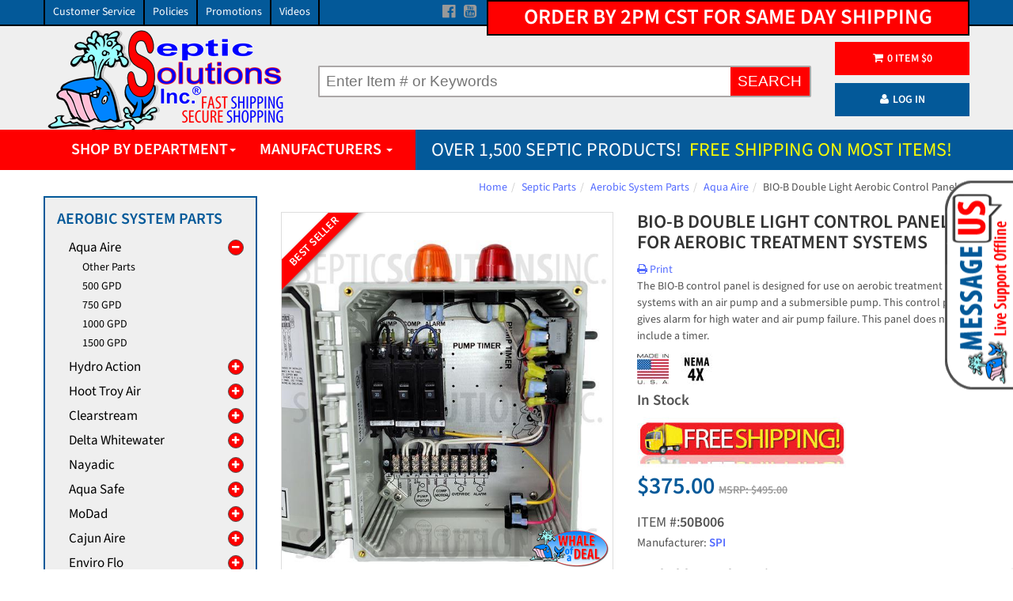

--- FILE ---
content_type: text/html; charset=utf-8
request_url: https://www.septicsolutions.com/septic-parts/aerobic-system-parts/aqua-aire/50b006_bio-b-double-light-control-panel-for-aerobic-treatment-systems
body_size: 31817
content:
<!DOCTYPE html ><html xmlns="http://www.w3.org/1999/xhtml" class="no-js" lang="en"><head><title>
	BIO-B Double Light Aerobic Control Panel | Free Shipping
</title><meta name="description" content="50B006 -       The BIO-B control panel is designed for use on aerobic treatment systems with an air pump and a submersible pump. This control panel ..." /><meta name="viewport" content="width=device-width, initial-scale=1" xmlns=""></meta><meta name="msvalidate.01" content="849B3EFE60C9C8B34C70DCE412832423" xmlns=""></meta><meta name="apple-mobile-web-app-title" content="Septic Solutions" xmlns=""></meta><meta name="application-name" content="Septic Solutions" xmlns=""></meta><meta name="msapplication-TileColor" content="#da532c" xmlns=""></meta><meta name="msapplication-TileImage" content="/mstile-144x144.png" xmlns=""></meta><meta name="theme-color" content="#ffffff" xmlns=""></meta><meta name="facebook-domain-verification" content="ee3wtb9vwpajco43x98nj2kz6hosz2" xmlns=""></meta><meta property="og:title" content="BIO-B Double Light Aerobic Control Panel | Free Shipping" xmlns=""></meta><meta property="og:type" content="website" xmlns=""></meta><meta property="og:url" content="https://www.septicsolutions.com/septic-parts/aerobic-system-parts/aqua-aire/50b006_bio-b-double-light-control-panel-for-aerobic-treatment-systems" xmlns=""></meta><meta property="og:description" content="" xmlns=""></meta><meta property="og:image" content="https://www.septicsolutions.com/media(MediaArchive:df442b3d-9d84-4a53-9805-7d55802b1699)?Width=500" xmlns=""></meta><link rel="shortcut icon" href="/favicon.ico" xmlns=""></link><link rel="preload" href="/frontend/theme/fonts/source-sans3/SourceSans3-Regular.ttf" as="font" type="font/ttf" crossorigin="crossorigin" xmlns=""></link><link rel="preload" href="/frontend/theme/fonts/source-sans3/SourceSans3-SemiBold.ttf" as="font" type="font/ttf" crossorigin="crossorigin" xmlns=""></link><link href="/frontend/css/all.min.css" rel="stylesheet" xmlns=""></link><link href="/frontend/theme/css/bootstrapaddons.css" rel="stylesheet" xmlns=""></link><link rel="apple-touch-icon" sizes="57x57" href="/favicons/apple-touch-icon-57x57.png" xmlns=""></link><link rel="apple-touch-icon" sizes="60x60" href="/favicons/apple-touch-icon-60x60.png" xmlns=""></link><link rel="apple-touch-icon" sizes="72x72" href="/favicons/apple-touch-icon-72x72.png" xmlns=""></link><link rel="apple-touch-icon" sizes="76x76" href="/favicons/apple-touch-icon-76x76.png" xmlns=""></link><link rel="apple-touch-icon" sizes="114x114" href="/favicons/apple-touch-icon-114x114.png" xmlns=""></link><link rel="apple-touch-icon" sizes="120x120" href="/favicons/apple-touch-icon-120x120.png" xmlns=""></link><link rel="apple-touch-icon" sizes="144x144" href="/favicons/apple-touch-icon-144x144.png" xmlns=""></link><link rel="apple-touch-icon" sizes="152x152" href="/favicons/apple-touch-icon-152x152.png" xmlns=""></link><link rel="apple-touch-icon" sizes="180x180" href="/favicons/apple-touch-icon-180x180.png" xmlns=""></link><link rel="icon" type="image/png" href="/favicons/favicon-32x32.png" sizes="32x32" xmlns=""></link><link rel="icon" type="image/png" href="/favicons/favicon-194x194.png" sizes="194x194" xmlns=""></link><link rel="icon" type="image/png" href="/favicons/favicon-96x96.png" sizes="96x96" xmlns=""></link><link rel="icon" type="image/png" href="/favicons/android-chrome-192x192.png" sizes="192x192" xmlns=""></link><link rel="icon" type="image/png" href="/favicons/favicon-16x16.png" sizes="16x16" xmlns=""></link><link rel="manifest" href="/favicons/manifest.json" xmlns=""></link><link rel="mask-icon" href="/favicons/safari-pinned-tab.svg" color="#5bbad5" xmlns=""></link><link rel="canonical" href="/septic-parts/aerobic-system-parts/delta-whitewater/50b006_bio-b-double-light-control-panel-for-aerobic-treatment-systems"></link><link rel="preload" as="image" href="/media/df442b3d-9d84-4a53-9805-7d55802b1699/zj88Uw/Product-Images/50B006/50B006_1.jpg?w=600" type="image/jpeg" fetchpriority="high"></link><script async="async" src="https://www.googletagmanager.com/gtag/js?id=G-FZEG6J8GEC" xmlns=""></script><script xmlns="">
	/*<![CDATA[*/
	window.dataLayer = window.dataLayer || []; function gtag() { dataLayer.push(arguments); } gtag('js', new Date()); gtag('config', 'G-FZEG6J8GEC');
	/*]]>*/
</script><script xmlns="">
            /*<![CDATA[*/
            window.dataLayer = window.dataLayer || []; function gtag() { dataLayer.push(arguments); } gtag('js', new Date()); gtag('config', 'G-FZEG6J8GEC');
            /*]]>*/
        </script><script src="//cdnjs.cloudflare.com/ajax/libs/modernizr/2.8.3/modernizr.min.js" xmlns=""></script><script type="application/ld+json" xmlns="">
    {
    "@context": "http://www.schema.org",
    "@type": "Organization",
    "name": "Septic Solutions Inc.",
    "url": "https://www.septicsolutions.com",
    "logo": "https://www.septicsolutions.com/media(MediaArchive:9d90b187-1283-4bd2-b941-401a87805675)",
    "description": "Shop over 850 septic system parts online. Lowest prices guaranteed on everything from septic pumps, risers, covers &amp; more. Free Same Day Shipping Available!",
    "address": {
        "@type": "PostalAddress",
        "streetAddress": "314 W Center Street",
        "addressLocality": "Dieterich",
        "addressRegion": "IL",
        "postalCode": "62424",
        "addressCountry": "US"
    },
    "contactPoint": {
        "@type": "ContactPoint",
        "telephone": "+1-+1-877-925-5132",
        "contactType": "Customer Service"
     }
    }

</script><script xmlns="">
    !function (f, b, e, v, n, t, s) {
        if (f.fbq) return; n = f.fbq = function () {
            n.callMethod ?
                n.callMethod.apply(n, arguments) : n.queue.push(arguments)
        };
        if (!f._fbq) f._fbq = n; n.push = n; n.loaded = !0; n.version = '2.0';
        n.queue = []; t = b.createElement(e); t.async = !0;
        t.src = v; s = b.getElementsByTagName(e)[0];
        s.parentNode.insertBefore(t, s)
    }(window, document, 'script',
        'https://connect.facebook.net/en_US/fbevents.js');
    fbq('init', '188909695863430');
    fbq('track', 'PageView');
</script><!--Bing Meta Validation-->
<!-- Google tag (gtag.js) -->
<!-- Favicons -->
<!--Schema info-->
<!-- Facebook Pixel Code -->
<noscript xmlns=""><img height="1" width="1" style="display:none" src="https://www.facebook.com/tr?id=188909695863430&amp;ev=PageView&amp;noscript=1" /></noscript><!-- End Facebook Pixel Code -->

<!-- Bing Code -->
<script>(function (w, d, t, r, u) { var f, n, i; w[u] = w[u] || [], f = function () { var o = { ti: "26045397" }; o.q = w[u], w[u] = new UET(o), w[u].push("pageLoad") }, n = d.createElement(t), n.src = r, n.async = 1, n.onload = n.onreadystatechange = function () { var s = this.readyState; s && s !== "loaded" && s !== "complete" || (f(), n.onload = n.onreadystatechange = null) }, i = d.getElementsByTagName(t)[0], i.parentNode.insertBefore(n, i) })(window, document, "script", "//bat.bing.com/bat.js", "uetq");</script>

<!-- Google Tag Manager -->
<script>(function(w,d,s,l,i){w[l]=w[l]||[];w[l].push({'gtm.start':
new Date().getTime(),event:'gtm.js'});var f=d.getElementsByTagName(s)[0],
j=d.createElement(s),dl=l!='dataLayer'?'&l='+l:'';j.async=true;j.src=
'https://www.googletagmanager.com/gtm.js?id='+i+dl;f.parentNode.insertBefore(j,f);
})(window,document,'script','dataLayer','GTM-K83P4QT');</script>
<!-- End Google Tag Manager -->

<!-- Canonical URL reference -->
</head><body style="position:relative;">

<!-- Google Tag Manager (noscript) -->
<noscript>
    <iframe src="https://www.googletagmanager.com/ns.html?id=GTM-K83P4QT"
            height="0" width="0" style="display:none;visibility:hidden"></iframe>
</noscript>
<!-- End Google Tag Manager (noscript) -->

<a class="scroll-top"><i class="fa fa-angle-up"></i></a><a href="http://www.demandforce.com/b/septicsolutions" target="_blank"><img class="demandforce-sidebar" src="/media/2143c94e-af2f-4c0a-bf34-39815d9e38db/xYTAcg/DemandForce_SideTab.png?q=50" alt="Septic Solutions Customer Reviews" /></a><div class="layout-theme animated-css" data-header="sticky" data-header-top="200"><div class="navbar-header top-header" xmlns=""><div class="container"><div class="row"><div class="info-top col-md-4 hidden-xs"><ul class="company-links"><li><a href="/customer-service">Customer Service</a></li><li><a href="/company-policies">Policies</a></li><li><a href="/promotions">Promotions</a></li><li><a href="/septic-parts-videos">Videos</a></li></ul></div><div class="info-top col-md-8 hidden-xs"><div class="right"><div class="ordertime pull-right"><p>Order by 2pm CST for same day shipping</p></div></div><div class="info-top middle text-right"><div class="social-box"><ul class="social-links"><li><a target="_blank" href="https://www.facebook.com/septicsolutions"><i class="fa fa-facebook-official"></i></a></li><li class="li-last"><a target="_blank" href="https://www.youtube.com/user/SepticSolutions"><i class="fa fa-youtube-square"></i></a></li></ul></div></div></div></div></div></div><div class="header bg" xmlns=""><div class="container"><div class="row"><div class="bg"><div class=""><div class="col-md-3  col-xs-6 "><a href="/" class="logo"><img src="/media/9d90b187-1283-4bd2-b941-401a87805675/UXUp7g/SS_Logo.png?w=305" width="305" alt="Septic Solutions - Buy Septic System Parts and Supplies Online!" /></a></div><div class="col-md-7  col-xs-12 hours-search text-center" style="margin-top: 50px;"><form class="search" onsubmit="location.href=&#39;/search?q=&#39;+searchInput.value; return false;"><div class="typeahead__container"><div class="typeahead__field"><span class="typeahead__query"><input id="searchInput" placeholder="Enter Item # or Keywords" autocomplete="off"></input></span><span class="typeahead__button"><button type="submit"><span class="hidden-xs">SEARCH</span><i class="fa fa-search visible-xs"></i></button></span></div></div></form></div><div class="col-md-2 col-xs-12 btns"><div id="cart_mini_top"><a href="https://cart.septicsolutions.com/cart?cart=view" class="btn btn-primary"><i class="fa fa-shopping-cart"></i><span class="cart_mini_left"><span id="fc_quantity">0</span> ITEM </span><span class="cart_mini_right">$<span id="fc_total_price">0</span></span></a></div><a href="/login?ReturnUrl=/septic-parts/aerobic-system-parts/aqua-aire/50b006_bio-b-double-light-control-panel-for-aerobic-treatment-systems" class="btn btn-primary login"><i class="fa fa-user"></i>LOG IN</a></div></div></div></div></div><div class="top-nav "><div class="bluebar"></div><div class="container"><div class="row"><div class="col-md-12  col-xs-12"><div class="navbar yamm"><div class="navbar-header hidden-md  hidden-lg "><button type="button" data-toggle="collapse" data-target="#navbar-collapse-1" class="navbar-toggle"><span class="icon-bar"></span><span class="icon-bar"></span><span class="icon-bar"></span></button><a href="#" class="navbar-brand">Menu</a></div><div id="navbar-collapse-1" class="navbar-collapse collapse"><ul class="nav navbar-nav hidden-xs hidden-sm"><li class="dropdown"><a href="#">Shop by Department<b class="caret"></b></a><ul class="dropdown-menu flyout-menu" role="menu"><li data-submenu-id="septicairpumps"><a href="/septic-parts/septic-air-pumps">Septic Air Pumps</a><div id="septicairpumps" class="popover"><div class="popover-content"><div class="col-md-3"><a href="/septic-parts/septic-air-pumps/hiblow-air-pumps"><img src="/media/5492ba7f-5ac8-4de1-9c9d-02521d625b45/xF6Z4Q/ChildCategoryThumbnails/SepticAirPumps/HiblowLinear.jpg?w=200&amp;h=125&amp;q=30&amp;action=crop" alt="Hiblow Air Pumps" /><span class="categoryname">Hiblow Air Pumps</span></a></div><div class="col-md-3"><a href="/septic-parts/septic-air-pumps/hiblow-with-alarm"><img src="/media/7117293f-777f-42ae-aca7-5bc562925d6f/k01BMw/ChildCategoryThumbnails/SepticAirPumps/HiblowLinearwithAlarm.jpg?w=200&amp;h=125&amp;q=30&amp;action=crop" alt="Hiblow with Alarm" /><span class="categoryname">Hiblow with Alarm</span></a></div><div class="col-md-3"><a href="/septic-parts/septic-air-pumps/hiblow-dual-port"><img src="/media/fc4eeeb8-ed4b-4897-b75f-3a50ee708b0d/LMbqMA/ChildCategoryThumbnails/SepticAirPumps/HiblowDualPort.jpg?w=200&amp;h=125&amp;q=30&amp;action=crop" alt="Hiblow Dual Port" /><span class="categoryname">Hiblow Dual Port</span></a></div><div class="col-md-3"><a href="/septic-parts/septic-air-pumps/refurbished-air-pumps"><img src="/media/1c0888e4-6bfe-4c32-8c8d-da1477a295d0/JzUt_w/ChildCategoryThumbnails/SepticAirPumps/RefurbishedAirPumps.jpg?w=200&amp;h=125&amp;q=30&amp;action=crop" alt="Refurbished Air Pumps" /><span class="categoryname">Refurbished Air Pumps</span></a></div><div class="clearfix"></div><div class="col-md-3"><a href="/septic-parts/septic-air-pumps/gast-rotary-vane"><img src="/media/b60fa66e-e5e9-441b-8491-b86b190dd9ed/RBo3_w/ChildCategoryThumbnails/SepticAirPumps/GastRotaryVane.jpg?w=200&amp;h=125&amp;q=30&amp;action=crop" alt="Gast Rotary Vane" /><span class="categoryname">Gast Rotary Vane</span></a></div><div class="col-md-3"><a href="/septic-parts/septic-air-pumps/cyclone-air-pumps"><img src="/media/21fa8199-3b1a-4cf7-a490-565ecd755924/EKHklA/ChildCategoryThumbnails/SepticAirPumps/CycloneLinear.jpg?w=200&amp;h=125&amp;q=30&amp;action=crop" alt="Cyclone Air Pumps" /><span class="categoryname">Cyclone Air Pumps</span></a></div><div class="col-md-3"><a href="/septic-parts/septic-air-pumps/thomas-air-pumps"><img src="/media/d457e424-a3e6-4f30-b853-7b766f302864/KSDA8A/ChildCategoryThumbnails/SepticAirPumps/ThomasLinear.jpg?w=200&amp;h=125&amp;q=30&amp;action=crop" alt="Thomas Air Pumps" /><span class="categoryname">Thomas Air Pumps</span></a></div><div class="col-md-3"><a href="/septic-parts/septic-air-pumps/medo-piston-air-pumps"><img src="/media/2431887c-713e-4cbc-ab88-17f792adc698/5vcp_w/ChildCategoryThumbnails/SepticAirPumps/MedoPiston.jpg?w=200&amp;h=125&amp;q=30&amp;action=crop" alt="Medo Piston Air Pumps" /><span class="categoryname">Medo Piston Air Pumps</span></a></div><div class="clearfix"></div><div class="col-md-3"><a href="/septic-parts/septic-air-pumps/secoh-air-pumps"><img src="/media/3bc5e13f-dd02-473b-a0c4-a15828154488/ZZMlXg/ChildCategoryThumbnails/SepticAirPumps/SecohLinear.jpg?w=200&amp;h=125&amp;q=30&amp;action=crop" alt="Secoh Air Pumps" /><span class="categoryname">Secoh Air Pumps</span></a></div><div class="col-md-3"><a href="/septic-parts/septic-air-pumps/alita-air-pumps"><img src="/media/0b73a125-528c-42f7-a787-2e7096bde7dc/wuEO_w/ChildCategoryThumbnails/SepticAirPumps/AlitaLinear.jpg?w=200&amp;h=125&amp;q=30&amp;action=crop" alt="Alita Air Pumps" /><span class="categoryname">Alita Air Pumps</span></a></div><div class="col-md-3"><a href="/septic-parts/septic-air-pumps/regenerative-blowers"><img src="/media/abce3388-27b7-4718-8cc3-5a0aeb91eb18/B8nV8A/ChildCategoryThumbnails/SepticAirPumps/RegenerativeBlowers.jpg?w=200&amp;h=125&amp;q=30&amp;action=crop" alt="Regenerative Blowers" /><span class="categoryname">Regenerative Blowers</span></a></div></div></div></li><li data-submenu-id="septicaerators"><a href="/septic-parts/septic-aerators">Septic Aerators</a><div id="septicaerators" class="popover"><div class="popover-content"><div class="col-md-3"><a href="/septic-parts/septic-aerators/jet-replacement"><img src="/media/7f9ce53d-28bc-402d-a4a0-e1a309c7fb24/NpDl3A/ChildCategoryThumbnails/SepticAerators/JetReplacementAerator.jpg?w=200&amp;h=125&amp;q=30&amp;action=crop" alt="Jet Replacement" /><span class="categoryname">Jet Replacement</span></a></div><div class="col-md-3"><a href="/septic-parts/septic-aerators/norweco-replacement"><img src="/media/7a82d10f-031e-4503-b62b-720a1c63619f/Hsj60w/ChildCategoryThumbnails/SepticAerators/NorwecoReplacementAerator.jpg?w=200&amp;h=125&amp;q=30&amp;action=crop" alt="Norweco Replacement" /><span class="categoryname">Norweco Replacement</span></a></div><div class="col-md-3"><a href="/septic-parts/septic-aerators/replacement-motors"><img src="/media/00106bd1-bb82-4e78-b1db-4897cbe8c47f/PGJy_w/ChildCategoryThumbnails/SepticAerators/ReplacementMotors.jpg?w=200&amp;h=125&amp;q=30&amp;action=crop" alt="Replacement Motors" /><span class="categoryname">Replacement Motors</span></a></div><div class="col-md-3"><a href="/septic-parts/septic-aerators/replacement-parts"><img src="/media/ff197f30-d250-4b60-bdda-4a7e25c4c18c/HAZ1_w/ChildCategoryThumbnails/SepticAerators/ReplacementParts.jpg?w=200&amp;h=125&amp;q=30&amp;action=crop" alt="Replacement Parts" /><span class="categoryname">Replacement Parts</span></a></div><div class="clearfix"></div><div class="col-md-3"><a href="/septic-parts/septic-aerators/alternative-packages"><img src="/media/2e8c0186-539f-41de-afed-25b2a1d60057/TFt00g/ChildCategoryThumbnails/SepticAerators/SaverPackage.jpg?w=200&amp;h=125&amp;q=30&amp;action=crop" alt="Alternative Packages" /><span class="categoryname">Alternative Packages</span></a></div></div></div></li><li data-submenu-id="aerobicsystemparts"><a href="/septic-parts/aerobic-system-parts">Aerobic System Parts</a><div id="aerobicsystemparts" class="popover"><div class="popover-content"><div class="col-md-3"><a href="/septic-parts/aerobic-system-parts/hydro-action"><img src="/media/72fd999b-3e5f-4716-b7bb-9052fb485d1b/HN78ZQ/ChildCategoryThumbnails/AerobicSystemParts/Hydro-Action.jpg?w=200&amp;h=125&amp;q=30&amp;action=crop" alt="Hydro Action" /><span class="categoryname">Hydro Action</span></a></div><div class="col-md-3"><a href="/septic-parts/aerobic-system-parts/hoot-troy-air"><img src="/media/b2b63e60-121f-4c35-bb3f-ea829153d583/kE_5Bg/ChildCategoryThumbnails/AerobicSystemParts/HootTroyAir.jpg?w=200&amp;h=125&amp;q=30&amp;action=crop" alt="Hoot Troy Air" /><span class="categoryname">Hoot Troy Air</span></a></div><div class="col-md-3"><a href="/septic-parts/aerobic-system-parts/clearstream"><img src="/media/91103bed-128f-4a38-97f3-0ec4edb7aa82/qS4JUg/ChildCategoryThumbnails/AerobicSystemParts/Clearstream.jpg?w=200&amp;h=125&amp;q=30&amp;action=crop" alt="Clearstream" /><span class="categoryname">Clearstream</span></a></div><div class="col-md-3"><a href="/septic-parts/aerobic-system-parts/delta-whitewater"><img src="/media/a8e1dbd2-8351-4559-bbc4-4f28c6a4a803/0lEghg/ChildCategoryThumbnails/AerobicSystemParts/DeltaWhitewater.jpg?w=200&amp;h=125&amp;q=30&amp;action=crop" alt="Delta Whitewater" /><span class="categoryname">Delta Whitewater</span></a></div><div class="clearfix"></div><div class="col-md-3"><a href="/septic-parts/aerobic-system-parts/nayadic"><img src="/media/70764558-c0b7-4d32-8fbf-8162f8e49d7e/kNQpbg/ChildCategoryThumbnails/AerobicSystemParts/Nayadic.jpg?w=200&amp;h=125&amp;q=30&amp;action=crop" alt="Nayadic" /><span class="categoryname">Nayadic</span></a></div><div class="col-md-3"><a href="/septic-parts/aerobic-system-parts/aqua-safe"><img src="/media/fa106e1d-9317-4257-af73-b1f07fd275e2/6y7tNg/ChildCategoryThumbnails/AerobicSystemParts/Aqua-Safe.jpg?w=200&amp;h=125&amp;q=30&amp;action=crop" alt="Aqua Safe" /><span class="categoryname">Aqua Safe</span></a></div><div class="col-md-3"><a href="/septic-parts/aerobic-system-parts/aqua-aire"><img src="/media/c6677ef8-e6fc-441d-99e2-c5fdeeed8c4e/I0s7Pg/ChildCategoryThumbnails/AerobicSystemParts/Aqua-Aire.jpg?w=200&amp;h=125&amp;q=30&amp;action=crop" alt="Aqua Aire" /><span class="categoryname">Aqua Aire</span></a></div><div class="col-md-3"><a href="/septic-parts/aerobic-system-parts/modad"><img src="/media/505d7ffd-ed96-430d-8fd6-c12187ee050d/Vg5WtA/ChildCategoryThumbnails/AerobicSystemParts/Mo-Dad.jpg?w=200&amp;h=125&amp;q=30&amp;action=crop" alt="MoDad" /><span class="categoryname">MoDad</span></a></div><div class="clearfix"></div><div class="col-md-3"><a href="/septic-parts/aerobic-system-parts/cajun-aire"><img src="/media/fca33665-7bb5-4317-a0ed-ffd6a43e013c/eAaHzQ/ChildCategoryThumbnails/AerobicSystemParts/CajunAire.jpg?w=200&amp;h=125&amp;q=30&amp;action=crop" alt="Cajun Aire" /><span class="categoryname">Cajun Aire</span></a></div><div class="col-md-3"><a href="/septic-parts/aerobic-system-parts/enviro-flo"><img src="/media/5664cd3f-227b-445e-9482-87cc3e5de185/1CsrdA/ChildCategoryThumbnails/AerobicSystemParts/Enviro-Flo.jpg?w=200&amp;h=125&amp;q=30&amp;action=crop" alt="Enviro Flo" /><span class="categoryname">Enviro Flo</span></a></div><div class="col-md-3"><a href="/septic-parts/aerobic-system-parts/solar-air"><img src="/media/a83fd970-024b-477e-93d3-cf5123f6c376/SYoFIg/ChildCategoryThumbnails/AerobicSystemParts/SolarAir.jpg?w=200&amp;h=125&amp;q=30&amp;action=crop" alt="Solar Air" /><span class="categoryname">Solar Air</span></a></div><div class="col-md-3"><a href="/septic-parts/aerobic-system-parts/mightymac"><img src="/media/22a68f92-fa46-40a2-bf99-9e5ba0b52403/7wLi_w/ChildCategoryThumbnails/AerobicSystemParts/MightyMac.jpg?w=200&amp;h=125&amp;q=30&amp;action=crop" alt="MightyMac" /><span class="categoryname">MightyMac</span></a></div><div class="clearfix"></div></div></div></li><li data-submenu-id="septicairpumpparts"><a href="/septic-parts/septic-air-pump-parts">Septic Air Pump Parts</a><div id="septicairpumpparts" class="popover"><div class="popover-content"><div class="col-md-3"><a href="/septic-parts/septic-air-pump-parts/hiblow-rebuild-kits"><img src="/media/78faa2e8-1598-45f9-8c3b-5b9c1265e91e/I2u6Dw/ChildCategoryThumbnails/SepticAirPumpParts/HiblowRepairParts.jpg?w=200&amp;h=125&amp;q=30&amp;action=crop" alt="Hiblow Rebuild Kits" /><span class="categoryname">Hiblow Rebuild Kits</span></a></div><div class="col-md-3"><a href="/septic-parts/septic-air-pump-parts/gast-rotary-vane-kits"><img src="/media/ce5d887d-03c3-4181-b8ec-a621b98c0797/FSxmLQ/ChildCategoryThumbnails/SepticAirPumpParts/GastRotaryVaneParts.jpg?w=200&amp;h=125&amp;q=30&amp;action=crop" alt="Gast Rotary Vane Kits" /><span class="categoryname">Gast Rotary Vane Kits</span></a></div><div class="col-md-3"><a href="/septic-parts/septic-air-pump-parts/gast-linear-rebuild-kits"><img src="/media/44d90450-ba30-4af6-b37c-ffbf73651425/-lAtOQ/ChildCategoryThumbnails/SepticAirPumpParts/GastLinearParts.jpg?w=200&amp;h=125&amp;q=30&amp;action=crop" alt="Gast Linear Rebuild Kits" /><span class="categoryname">Gast Linear Rebuild Kits</span></a></div><div class="col-md-3"><a href="/septic-parts/septic-air-pump-parts/cyclone-rebuild-kits"><img src="/media/57176ce2-1d12-4030-a58e-1180757e4967/NlGZwg/ChildCategoryThumbnails/SepticAirPumpParts/CycloneRepairParts.jpg?w=200&amp;h=125&amp;q=30&amp;action=crop" alt="Cyclone Rebuild Kits" /><span class="categoryname">Cyclone Rebuild Kits</span></a></div><div class="clearfix"></div><div class="col-md-3"><a href="/septic-parts/septic-air-pump-parts/thomas-rebuild-kits"><img src="/media/86207c98-a824-400d-87a4-50ca1f352456/RquIYw/ChildCategoryThumbnails/SepticAirPumpParts/ThomasLinearRepairParts.jpg?w=200&amp;h=125&amp;q=30&amp;action=crop" alt="Thomas Rebuild Kits" /><span class="categoryname">Thomas Rebuild Kits</span></a></div><div class="col-md-3"><a href="/septic-parts/septic-air-pump-parts/secoh-rebuild-kits"><img src="/media/57d6b694-aec9-41aa-bf86-b5670c6226ba/xHxCzw/ChildCategoryThumbnails/SepticAirPumpParts/SecohRepairParts.jpg?w=200&amp;h=125&amp;q=30&amp;action=crop" alt="Secoh Rebuild Kits" /><span class="categoryname">Secoh Rebuild Kits</span></a></div><div class="col-md-3"><a href="/septic-parts/septic-air-pump-parts/medo-rebuild-kits"><img src="/media/b2c8a8a3-ad74-4efb-a52a-fd1020471cdc/fkeV9w/ChildCategoryThumbnails/SepticAirPumpParts/MedoRepairParts.jpg?w=200&amp;h=125&amp;q=30&amp;action=crop" alt="Medo Rebuild Kits" /><span class="categoryname">Medo Rebuild Kits</span></a></div><div class="col-md-3"><a href="/septic-parts/septic-air-pump-parts/alita-rebuild-kits"><img src="/media/b3c8e193-86c1-4fc6-a607-0b531b01db14/4G1gKg/ChildCategoryThumbnails/SepticAirPumpParts/AlitaRepairParts.jpg?w=200&amp;h=125&amp;q=30&amp;action=crop" alt="Alita Rebuild Kits" /><span class="categoryname">Alita Rebuild Kits</span></a></div><div class="clearfix"></div></div></div></li><li data-submenu-id="septictankaerator"><a href="/septic-parts/septic-tank-aerator">Septic Tank Aerator</a><div id="septictankaerator" class="popover"><div class="popover-content"><div class="col-md-3"><a href="/septic-parts/septic-tank-aerator/sepaerator-packages"><img src="/media/6576a7b1-960d-4889-957c-e2f7785e4db0/zajp8A/ChildCategoryThumbnails/SepticTankAerator/SepAerator.jpg?w=200&amp;h=125&amp;q=30&amp;action=crop" alt="SepAerator® Packages" /><span class="categoryname">SepAerator® Packages</span></a></div><div class="col-md-3"><a href="/septic-parts/septic-tank-aerator/sepaerator-accessories"><img src="/media/e6396edb-5d9a-45de-8a2d-7e89f88e69cc/YBgCAQ/ChildCategoryThumbnails/SepticTankAerator/SepAeratorAccessories.jpg?w=200&amp;h=125&amp;q=30&amp;action=crop" alt="SepAerator® Accessories" /><span class="categoryname">SepAerator® Accessories</span></a></div></div></div></li><li data-submenu-id="septictankrisers"><a href="/septic-parts/septic-tank-risers">Septic Tank Risers</a><div id="septictankrisers" class="popover"><div class="popover-content"><div class="col-md-3"><a href="/septic-parts/septic-tank-risers/complete-riser-packages"><img src="/media/b34151dc-11ee-4713-9bc0-b8361b0cfbd6/6zEcDA/ChildCategoryThumbnails/SepticTankRisers/CompleteRiserPackages.jpg?w=200&amp;h=125&amp;q=30&amp;action=crop" alt="Complete Riser Packages" /><span class="categoryname">Complete Riser Packages</span></a></div><div class="col-md-3"><a href="/septic-parts/septic-tank-risers/build-a-20-riser-kit"><img src="/media/7407203d-4885-4b2e-967e-1a1839dd3e83/CpK8bQ/ChildCategoryThumbnails/SepticTankRisers/BuildYourOwn20.jpg?w=200&amp;h=125&amp;q=30&amp;action=crop" alt="Build A 20'' Riser Kit" /><span class="categoryname">Build A 20'' Riser Kit</span></a></div><div class="col-md-3"><a href="/septic-parts/septic-tank-risers/build-a-24-riser-kit"><img src="/media/415dbe13-c9da-4ab9-a9fb-aa57b3169ae0/nOnMYg/ChildCategoryThumbnails/SepticTankRisers/BuildYourOwn24.jpg?w=200&amp;h=125&amp;q=30&amp;action=crop" alt="Build A 24'' Riser Kit" /><span class="categoryname">Build A 24'' Riser Kit</span></a></div><div class="col-md-3"><a href="/septic-parts/septic-tank-risers/build-a-12-riser-kit"><img src="/media/d6b86dc5-95fc-4135-a96a-3d5ed7b25927/SRWx9A/ChildCategoryThumbnails/SepticTankRisers/BuildYourOwn12.jpg?w=200&amp;h=125&amp;q=30&amp;action=crop" alt="Build A 12'' Riser Kit" /><span class="categoryname">Build A 12'' Riser Kit</span></a></div><div class="clearfix"></div><div class="col-md-3"><a href="/septic-parts/septic-tank-risers/septic-tank-risers-and-lids"><img src="/media/61d39733-2ea0-4e8a-b47a-d505d06a12aa/ugAM5A/ChildCategoryThumbnails/SepticTankRisers/PolylokSepticTankRisers.jpg?w=200&amp;h=125&amp;q=30&amp;action=crop" alt="Septic Tank Risers and Lids" /><span class="categoryname">Septic Tank Risers and Lids</span></a></div><div class="col-md-3"><a href="/septic-parts/septic-tank-risers/corrugated-pipe-products"><img src="/media/822a4aa7-61f6-4723-bdee-ac6b1ebb86ba/9Iyr8A/ChildCategoryThumbnails/SepticTankRisers/CorrugatedPipe.jpg?w=200&amp;h=125&amp;q=30&amp;action=crop" alt="Corrugated Pipe Products" /><span class="categoryname">Corrugated Pipe Products</span></a></div></div></div></li><li data-submenu-id="submersiblepumps"><a href="/septic-parts/submersible-pumps">Submersible Pumps</a><div id="submersiblepumps" class="popover"><div class="popover-content"><div class="col-md-3"><a href="/septic-parts/submersible-pumps/high-head-effluent-pumps"><img src="/media/17c5ac04-259e-499f-9840-7f8df09c6725/0devRQ/ChildCategoryThumbnails/SubmersiblePumps/HighHeadEffluentPumps.jpg?w=200&amp;h=125&amp;q=30&amp;action=crop" alt="High Head Effluent Pumps" /><span class="categoryname">High Head Effluent Pumps</span></a></div><div class="col-md-3"><a href="/septic-parts/submersible-pumps/sewage-ejector-pumps"><img src="/media/abe175a5-7b4e-43f4-b4a9-d5a8e10573e4/wcAZrg/ChildCategoryThumbnails/SubmersiblePumps/SewageEjectorPumps.jpg?w=200&amp;h=125&amp;q=30&amp;action=crop" alt="Sewage Ejector Pumps" /><span class="categoryname">Sewage Ejector Pumps</span></a></div><div class="col-md-3"><a href="/septic-parts/submersible-pumps/sewage-grinder-pumps"><img src="/media/cb624f74-eb39-495b-b961-e78b9a2c13db/LBkm2w/ChildCategoryThumbnails/SubmersiblePumps/SewageGrinderPumps.jpg?w=200&amp;h=125&amp;q=30&amp;action=crop" alt="Sewage Grinder Pumps" /><span class="categoryname">Sewage Grinder Pumps</span></a></div><div class="col-md-3"><a href="/septic-parts/submersible-pumps/effluent-pumps"><img src="/media/6602cf30-555a-4c04-9845-0543c1bac772/y28LWQ/ChildCategoryThumbnails/SubmersiblePumps/SumpEffluentPumps.jpg?w=200&amp;h=125&amp;q=30&amp;action=crop" alt="Effluent Pumps" /><span class="categoryname">Effluent Pumps</span></a></div><div class="clearfix"></div><div class="col-md-3"><a href="/septic-parts/submersible-pumps/sump-pumps"><img src="/media/2d1154fb-ea54-45fa-afe5-f2756e51aa50/piJnjw/ChildCategoryThumbnails/SubmersiblePumps/SumpPumps.jpg?w=200&amp;h=125&amp;q=30&amp;action=crop" alt="Sump Pumps" /><span class="categoryname">Sump Pumps</span></a></div><div class="col-md-3"><a href="/septic-parts/submersible-pumps/utility-pumps"><img src="/media/8df880c9-7329-4357-8d88-0b230f12054e/AHuVcA/ChildCategoryThumbnails/SubmersiblePumps/UtilityPumps.jpg?w=200&amp;h=125&amp;q=30&amp;action=crop" alt="Utility Pumps" /><span class="categoryname">Utility Pumps</span></a></div><div class="col-md-3"><a href="/septic-parts/submersible-pumps/sprinkler-heads"><img src="/media/494fa015-9a7b-4523-bb1e-67ebccf9c274/0TmR_w/ChildCategoryThumbnails/AerobicSystemParts/SprinklerHeads.jpg?w=200&amp;h=125&amp;q=30&amp;action=crop" alt="Sprinkler Heads" /><span class="categoryname">Sprinkler Heads</span></a></div></div></div></li><li data-submenu-id="completepumpsystems"><a href="/septic-parts/complete-pump-systems">Complete Pump Systems</a><div id="completepumpsystems" class="popover"><div class="popover-content"><div class="col-md-3"><a href="/septic-parts/complete-pump-systems/simplex-pump-stations"><img src="/media/11fc916f-95e5-41ed-b60c-8762674964f1/mw1gqw/ChildCategoryThumbnails/SubmersiblePumps/SimplexPumpStations.jpg?w=200&amp;h=125&amp;q=30&amp;action=crop" alt="Simplex Pump Stations" /><span class="categoryname">Simplex Pump Stations</span></a></div><div class="col-md-3"><a href="/septic-parts/complete-pump-systems/duplex-pump-stations"><img src="/media/2bc4e99c-f9c4-4a25-9bb0-f333bfecf8e1/FuZX8A/ChildCategoryThumbnails/SubmersiblePumps/DuplexPumpStations.jpg?w=200&amp;h=125&amp;q=30&amp;action=crop" alt="Duplex Pump Stations" /><span class="categoryname">Duplex Pump Stations</span></a></div><div class="col-md-3"><a href="/septic-parts/complete-pump-systems/sewage-pit-packages"><img src="/media/dde92a01-59ba-4a14-b253-d585dc042071/YKPtyw/ChildCategoryThumbnails/SubmersiblePumps/CompletePumpStations.jpg?w=200&amp;h=125&amp;q=30&amp;action=crop" alt="Sewage Pit Packages" /><span class="categoryname">Sewage Pit Packages</span></a></div><div class="col-md-3"><a href="/septic-parts/complete-pump-systems/macerating-toilets"><img src="/media/4122fb1b-4381-439f-b2d3-aaf713390d41/7Fy-yQ/ChildCategoryThumbnails/SubmersiblePumps/MaceratingToilets.jpg?w=200&amp;h=125&amp;q=30&amp;action=crop" alt="Macerating Toilets" /><span class="categoryname">Macerating Toilets</span></a></div><div class="clearfix"></div><div class="col-md-3"><a href="/septic-parts/complete-pump-systems/elevator-sump-systems"><img src="/media/db24b22c-00d3-4dea-b101-9e831182643d/oJx6gQ/ChildCategoryThumbnails/SubmersiblePumps/ElevatorSumpSystems.jpg?w=200&amp;h=125&amp;q=30&amp;action=crop" alt="Elevator Sump Systems" /><span class="categoryname">Elevator Sump Systems</span></a></div><div class="col-md-3"><a href="/septic-parts/complete-pump-systems/drain-pump-systems"><img src="/media/6780c033-1885-4cb6-977c-eadd548a4086/Nh2ZYA/ChildCategoryThumbnails/SubmersiblePumps/DrainPumpSystems.jpg?w=200&amp;h=125&amp;q=30&amp;action=crop" alt="Drain Pump Systems" /><span class="categoryname">Drain Pump Systems</span></a></div><div class="col-md-3"><a href="/septic-parts/complete-pump-systems/rubber-grommets"><img src="/media/5fe4a7c0-d6b4-4095-9630-a25a10832435/PB_KQQ/ChildCategoryThumbnails/SubmersiblePumps/RubberGrommets.jpg?w=200&amp;h=125&amp;q=30&amp;action=crop" alt="Rubber Grommets" /><span class="categoryname">Rubber Grommets</span></a></div><div class="col-md-3"><a href="/septic-parts/complete-pump-systems/check-valves"><img src="/media/63cfe68d-fb6b-493a-83b2-1066da0735ab/CFVWZw/ChildCategoryThumbnails/SubmersiblePumps/CheckValves.jpg?w=200&amp;h=125&amp;q=30&amp;action=crop" alt="Check Valves" /><span class="categoryname">Check Valves</span></a></div><div class="clearfix"></div></div></div></li><li data-submenu-id="controlpanels"><a href="/septic-parts/control-panels">Control Panels</a><div id="controlpanels" class="popover"><div class="popover-content"><div class="col-md-3"><a href="/septic-parts/control-panels/aerobic-control-panels"><img src="/media/54b91879-169d-4e7e-95e9-1f1da9a366f0/ZV4vLQ/ChildCategoryThumbnails/ControlPanels/AerobicControlPanels.jpg?w=200&amp;h=125&amp;q=30&amp;action=crop" alt="Aerobic Control Panels" /><span class="categoryname">Aerobic Control Panels</span></a></div><div class="col-md-3"><a href="/septic-parts/control-panels/simplex-control-panels"><img src="/media/8290641b-7b01-401d-a499-c743d6ace1e1/9A-w_w/ChildCategoryThumbnails/ControlPanels/SimplexControlPanels.jpg?w=200&amp;h=125&amp;q=30&amp;action=crop" alt="Simplex Control Panels" /><span class="categoryname">Simplex Control Panels</span></a></div><div class="col-md-3"><a href="/septic-parts/control-panels/duplex-control-panels"><img src="/media/92110eaa-e17f-4150-a5ce-f663ce8028de/M1aG_w/ChildCategoryThumbnails/ControlPanels/DuplexControlPanels.jpg?w=200&amp;h=125&amp;q=30&amp;action=crop" alt="Duplex Control Panels" /><span class="categoryname">Duplex Control Panels</span></a></div><div class="col-md-3"><a href="/septic-parts/control-panels/time-dosing-panels"><img src="/media/171f264e-c6bd-42c1-9ee6-03cdf340d711/NU21_w/ChildCategoryThumbnails/ControlPanels/TimeDosingControlPanels.jpg?w=200&amp;h=125&amp;q=30&amp;action=crop" alt="Time Dosing Panels" /><span class="categoryname">Time Dosing Panels</span></a></div><div class="clearfix"></div><div class="col-md-3"><a href="/septic-parts/control-panels/three-phase-panels"><img src="/media/bc22c9e9-69ce-43de-a405-96712beadd02/QH3qAg/ChildCategoryThumbnails/ControlPanels/ThreePhaseControlPanels.jpg?w=200&amp;h=125&amp;q=30&amp;action=crop" alt="Three Phase Panels" /><span class="categoryname">Three Phase Panels</span></a></div><div class="col-md-3"><a href="/septic-parts/control-panels/elevator-sump-controls"><img src="/media/7a2e2ee4-40b1-4435-b378-38d8bfec7081/IdiPAA/ChildCategoryThumbnails/ControlPanels/ElevatorSumpControls.jpg?w=200&amp;h=125&amp;q=30&amp;action=crop" alt="Elevator Sump Controls" /><span class="categoryname">Elevator Sump Controls</span></a></div><div class="col-md-3"><a href="/septic-parts/control-panels/junction-boxes"><img src="/media/bf209432-8545-44ae-8343-7a8a06fe7bb6/FGqJ_w/ChildCategoryThumbnails/ControlPanels/JunctionBoxes.jpg?w=200&amp;h=125&amp;q=30&amp;action=crop" alt="Junction Boxes" /><span class="categoryname">Junction Boxes</span></a></div><div class="col-md-3"><a href="/septic-parts/control-panels/pump-monitoring-tools"><img src="/media/dfacc5ce-0547-4129-ae3f-b1d55b77bea3/q1d-Hg/ChildCategoryThumbnails/ControlPanels/PumpMonitoring.jpg?w=200&amp;h=125&amp;q=30&amp;action=crop" alt="Pump Monitoring Tools" /><span class="categoryname">Pump Monitoring Tools</span></a></div><div class="clearfix"></div><div class="col-md-3"><a href="/septic-parts/control-panels/control-panel-parts"><img src="/media/5f593d85-3bae-492c-a119-157c3859811c/8hCd_w/ChildCategoryThumbnails/ControlPanels/ControlPanelParts.jpg?w=200&amp;h=125&amp;q=30&amp;action=crop" alt="Control Panel Parts" /><span class="categoryname">Control Panel Parts</span></a></div></div></div></li><li data-submenu-id="septictankalarms"><a href="/septic-parts/septic-tank-alarms">Septic Tank Alarms</a><div id="septictankalarms" class="popover"><div class="popover-content"><div class="col-md-3"><a href="/septic-parts/septic-tank-alarms/outdoor-high-water-alarms"><img src="/media/7b442a9e-f23e-4721-926b-46d57fddee5d/QsD-sA/ChildCategoryThumbnails/SepticTankAlarms/OutdoorHighWaterAlarms.jpg?w=200&amp;h=125&amp;q=30&amp;action=crop" alt="Outdoor High Water Alarms" /><span class="categoryname">Outdoor High Water Alarms</span></a></div><div class="col-md-3"><a href="/septic-parts/septic-tank-alarms/pedestal-high-water-alarms"><img src="/media/e7c72b8f-a88b-4441-ab6d-3a86b7953372/sKec8A/ChildCategoryThumbnails/SepticTankAlarms/PedestalHighWaterAlarms.jpg?w=200&amp;h=125&amp;q=30&amp;action=crop" alt="Pedestal High Water Alarms" /><span class="categoryname">Pedestal High Water Alarms</span></a></div><div class="col-md-3"><a href="/septic-parts/septic-tank-alarms/indoor-high-water-alarms"><img src="/media/8b1b6a9b-7e69-4a53-99d8-1bd6a99f999b/Du6S8A/ChildCategoryThumbnails/SepticTankAlarms/IndoorHighWaterAlarms.jpg?w=200&amp;h=125&amp;q=30&amp;action=crop" alt="Indoor High Water Alarms" /><span class="categoryname">Indoor High Water Alarms</span></a></div><div class="col-md-3"><a href="/septic-parts/septic-tank-alarms/wireless-level-alarms"><img src="/media/21310c27-332a-4cd6-9d67-297aaa68ba70/SwNmag/ChildCategoryThumbnails/SepticTankAlarms/WirelessLevelAlarms.jpg?w=200&amp;h=125&amp;q=30&amp;action=crop" alt="Wireless Level Alarms" /><span class="categoryname">Wireless Level Alarms</span></a></div><div class="clearfix"></div><div class="col-md-3"><a href="/septic-parts/septic-tank-alarms/grease-trap-alarms"><img src="/media/387c472d-315e-43e2-9217-423f3122233b/Ixqypg/ChildCategoryThumbnails/SepticTankAlarms/GreaseTrapAlarms.jpg?w=200&amp;h=125&amp;q=30&amp;action=crop" alt="Grease Trap Alarms" /><span class="categoryname">Grease Trap Alarms</span></a></div></div></div></li><li data-submenu-id="floatswitches"><a href="/septic-parts/float-switches">Float Switches</a><div id="floatswitches" class="popover"><div class="popover-content"><div class="col-md-3"><a href="/septic-parts/float-switches/pump-duty-floats"><img src="/media/71678eb3-ba9b-4b6b-bdc7-42341dfcd0f9/FEeVww/ChildCategoryThumbnails/FloatSwitches/PumpDutySwitches.jpg?w=200&amp;h=125&amp;q=30&amp;action=crop" alt="Pump Duty Floats" /><span class="categoryname">Pump Duty Floats</span></a></div><div class="col-md-3"><a href="/septic-parts/float-switches/control-duty-floats"><img src="/media/70a00fd3-f060-4808-9b55-9b209ad17168/RGvOzg/ChildCategoryThumbnails/FloatSwitches/ControlDutySwitches.jpg?w=200&amp;h=125&amp;q=30&amp;action=crop" alt="Control Duty Floats" /><span class="categoryname">Control Duty Floats</span></a></div><div class="col-md-3"><a href="/septic-parts/float-switches/float-switch-accessories"><img src="/media/48b3e92f-99e1-44fe-b22a-9e58654b0463/Xra03A/ChildCategoryThumbnails/FloatSwitches/FloatSwitchAccessories.jpg?w=200&amp;h=125&amp;q=30&amp;action=crop" alt="Float Switch Accessories" /><span class="categoryname">Float Switch Accessories</span></a></div><div class="col-md-3"><a href="/septic-parts/float-switches/float-switch-inspection-tool"><img src="/media/aabbf016-74a0-449c-a8d3-e4f3717076bf/FfYoxA/ChildCategoryThumbnails/FloatSwitches/SoloCheck.jpg?w=200&amp;h=125&amp;q=30&amp;action=crop" alt="Float Switch Inspection Tool" /><span class="categoryname">Float Switch Inspection Tool</span></a></div><div class="clearfix"></div></div></div></li><li data-submenu-id="pondaeration"><a href="/septic-parts/pond-aeration">Pond Aeration</a><div id="pondaeration" class="popover"><div class="popover-content"><div class="col-md-3"><a href="/septic-parts/pond-aeration/pondplus-po2-systems"><img src="/media/d617b68c-6b79-46de-91a4-a3555d818bf6/WU327g/ChildCategoryThumbnails/PondAir/PondAir.jpg?w=200&amp;h=125&amp;q=30&amp;action=crop" alt="PondPlus+ PO2 Systems" /><span class="categoryname">PondPlus+ PO2 Systems</span></a></div><div class="col-md-3"><a href="/septic-parts/pond-aeration/build-a-custom-pond-kit"><img src="/media/1555d772-c996-43f7-913c-f9cd4ea2a924/x3QI-Q/ChildCategoryThumbnails/PondAir/BuildAKit.jpg?w=200&amp;h=125&amp;q=30&amp;action=crop" alt="Build A Custom Pond Kit" /><span class="categoryname">Build A Custom Pond Kit</span></a></div><div class="col-md-3"><a href="/septic-parts/pond-aeration/pond-aeration-pumps"><img src="/media/37c23f40-c87c-44f3-a9b3-b3015ffe0b4a/AkFW4g/ChildCategoryThumbnails/PondAir/PondAerationPumps.jpg?w=200&amp;h=125&amp;q=30&amp;action=crop" alt="Pond Aeration Pumps" /><span class="categoryname">Pond Aeration Pumps</span></a></div><div class="col-md-3"><a href="/septic-parts/pond-aeration/pondplus-diffusers"><img src="/media/56cbc3d6-5ddc-4ff1-835d-a60734ae1e1e/HYJ2Bg/ChildCategoryThumbnails/PondAir/Diffusers.jpg?w=200&amp;h=125&amp;q=30&amp;action=crop" alt="PondPlus+ Diffusers" /><span class="categoryname">PondPlus+ Diffusers</span></a></div><div class="clearfix"></div><div class="col-md-3"><a href="/septic-parts/pond-aeration/pondplus-sinking-hose"><img src="/media/bad9dfc5-cd51-41d7-91dd-b404cce14edf/ZVahQQ/ChildCategoryThumbnails/PondAir/SelfSinkingHose.jpg?w=200&amp;h=125&amp;q=30&amp;action=crop" alt="PondPlus+ Sinking Hose" /><span class="categoryname">PondPlus+ Sinking Hose</span></a></div><div class="col-md-3"><a href="/septic-parts/pond-aeration/pond-aerator-housings"><img src="/media/a0ea1449-ef9e-4299-a3d2-e0773436ce5f/cx4oTg/ChildCategoryThumbnails/PondAir/PondAeratorHousings.jpg?w=200&amp;h=125&amp;q=30&amp;action=crop" alt="Pond Aerator Housings" /><span class="categoryname">Pond Aerator Housings</span></a></div><div class="col-md-3"><a href="/septic-parts/pond-aeration/pond-fountain-aerators"><img src="/media/c01b1ad6-5fff-4dec-9913-d65531bd9e71/-ktwrw/ChildCategoryThumbnails/PondAir/FountainAerator.jpg?w=200&amp;h=125&amp;q=30&amp;action=crop" alt="Pond Fountain Aerators" /><span class="categoryname">Pond Fountain Aerators</span></a></div><div class="col-md-3"><a href="/septic-parts/pond-aeration/windmill-aerators"><img src="/media/26c27fa4-7830-4a07-a797-b11fa9713c95/YPEIeQ/ChildCategoryThumbnails/PondAir/WindmillAerator.jpg?w=200&amp;h=125&amp;q=30&amp;action=crop" alt="Windmill Aerators" /><span class="categoryname">Windmill Aerators</span></a></div><div class="clearfix"></div><div class="col-md-3"><a href="/septic-parts/pond-aeration/pond-maintenance"><img src="/media/5f77289b-8e6f-4953-926e-bb249ded9875/-x248w/ChildCategoryThumbnails/PondAir/PondMaintenance.jpg?w=200&amp;h=125&amp;q=30&amp;action=crop" alt="Pond Maintenance" /><span class="categoryname">Pond Maintenance</span></a></div><div class="col-md-3"><a href="/septic-parts/pond-aeration/aeration-pump-parts"><img src="/media/2a84df05-8245-474c-be43-68c02394064e/cuGZKg/ChildCategoryThumbnails/PondAir/AerationPumpParts.jpg?w=200&amp;h=125&amp;q=30&amp;action=crop" alt="Aeration Pump Parts" /><span class="categoryname">Aeration Pump Parts</span></a></div></div></div></li><li data-submenu-id="septictankcovers"><a href="/septic-parts/septic-tank-covers">Septic Tank Covers</a><div id="septictankcovers" class="popover"><div class="popover-content"><div class="col-md-3"><a href="/septic-parts/septic-tank-covers/air-pump-housings"><img src="/media/c618ffe0-7260-4a9f-9272-f4065a2ab842/e_Bshw/ChildCategoryThumbnails/SepticTankCovers/AirPumpHousings.jpg?w=200&amp;h=125&amp;q=30&amp;action=crop" alt="Air Pump Housings" /><span class="categoryname">Air Pump Housings</span></a></div><div class="col-md-3"><a href="/septic-parts/septic-tank-covers/decorative-rock-covers"><img src="/media/821f96b5-52a5-46df-a31b-8bb5c56f30a9/0b6I8A/ChildCategoryThumbnails/SepticTankCovers/ArtificialRockCovers.jpg?w=200&amp;h=125&amp;q=30&amp;action=crop" alt="Decorative Rock Covers" /><span class="categoryname">Decorative Rock Covers</span></a></div><div class="col-md-3"><a href="/septic-parts/septic-tank-covers/pagoda-vent-covers"><img src="/media/8c8b6be4-a5d5-4a30-b75c-9f0a3efd59c6/85icjQ/ChildCategoryThumbnails/SepticTankCovers/PagodaVentCovers.jpg?w=200&amp;h=125&amp;q=30&amp;action=crop" alt="Pagoda Vent Covers" /><span class="categoryname">Pagoda Vent Covers</span></a></div></div></div></li><li data-submenu-id="septictankfilters"><a href="/septic-parts/septic-tank-filters">Septic Tank Filters</a><div id="septictankfilters" class="popover"><div class="popover-content"><div class="col-md-3"><a href="/septic-parts/septic-tank-filters/gravity-effluent-filters"><img src="/media/91fd627a-85ce-4eb1-b1c8-6c8cd8a40440/k3a68A/ChildCategoryThumbnails/SepticTankFilters/GravityEffluentFilters.jpg?w=200&amp;h=125&amp;q=30&amp;action=crop" alt="Gravity Effluent Filters" /><span class="categoryname">Gravity Effluent Filters</span></a></div><div class="col-md-3"><a href="/septic-parts/septic-tank-filters/pressure-effluent-filters"><img src="/media/5558fa42-0ed8-444f-a322-1510d5fecb74/07W_8A/ChildCategoryThumbnails/SepticTankFilters/PressureEffluentFilters.jpg?w=200&amp;h=125&amp;q=30&amp;action=crop" alt="Pressure Effluent Filters" /><span class="categoryname">Pressure Effluent Filters</span></a></div><div class="col-md-3"><a href="/septic-parts/septic-tank-filters/vent-pipe-odor-eliminator"><img src="/media/decf9f5a-94bb-44f8-8893-eaada6bc6031/6K_YRw/ChildCategoryThumbnails/SepticTankFilters/VentPipeOdorFilters.jpg?w=200&amp;h=125&amp;q=30&amp;action=crop" alt="Vent Pipe Odor Eliminator" /><span class="categoryname">Vent Pipe Odor Eliminator</span></a></div></div></div></li><li data-submenu-id="ventpipefilters"><a href="/septic-parts/vent-pipe-filters">Vent Pipe Filters</a><div id="ventpipefilters" class="popover"><div class="popover-content"><div class="col-md-3"><a href="/septic-parts/vent-pipe-filters/vent-pipe-odor-filters"><img src="/media/decf9f5a-94bb-44f8-8893-eaada6bc6031/6K_YRw/ChildCategoryThumbnails/SepticTankFilters/VentPipeOdorFilters.jpg?w=200&amp;h=125&amp;q=30&amp;action=crop" alt="Vent Pipe Odor Filters" /><span class="categoryname">Vent Pipe Odor Filters</span></a></div><div class="col-md-3"><a href="/septic-parts/vent-pipe-filters/pagoda-vents-with-odor-filter"><img src="/media/8c8b6be4-a5d5-4a30-b75c-9f0a3efd59c6/85icjQ/ChildCategoryThumbnails/SepticTankCovers/PagodaVentCovers.jpg?w=200&amp;h=125&amp;q=30&amp;action=crop" alt="Pagoda Vents with Odor Filter" /><span class="categoryname">Pagoda Vents with Odor Filter</span></a></div></div></div></li><li data-submenu-id="septiccareproducts"><a href="/septic-parts/septic-care-products">Septic Care Products</a><div id="septiccareproducts" class="popover"><div class="popover-content"><div class="col-md-3"><a href="/septic-parts/septic-care-products/bacteria-and-additives"><img src="/media/e1181383-6f7d-411f-8d60-89dee4e18e53/CsTI8A/ChildCategoryThumbnails/SepticCareProducts/BacteriaandAdditives.jpg?w=200&amp;h=125&amp;q=30&amp;action=crop" alt="Bacteria and Additives" /><span class="categoryname">Bacteria and Additives</span></a></div><div class="col-md-3"><a href="/septic-parts/septic-care-products/septic-chlorine-tablets"><img src="/media/98eedf95-a014-48e2-9ec4-b6cda620b00f/axL48A/ChildCategoryThumbnails/SepticCareProducts/SepticChlorineTablets.jpg?w=200&amp;h=125&amp;q=30&amp;action=crop" alt="Septic Chlorine Tablets" /><span class="categoryname">Septic Chlorine Tablets</span></a></div><div class="col-md-3"><a href="/septic-parts/septic-care-products/root-killer"><img src="/media/73c0d53a-88c9-4426-9e9a-669fdcefcdf9/K9_08A/ChildCategoryThumbnails/SepticCareProducts/RootKiller.jpg?w=200&amp;h=125&amp;q=30&amp;action=crop" alt="Root Killer" /><span class="categoryname">Root Killer</span></a></div><div class="col-md-3"><a href="/septic-parts/septic-care-products/sludge-sampler"><img src="/media/8b8b0508-3de2-409d-81da-7feb6bd419bb/w4xdMA/ChildCategoryThumbnails/SepticCareProducts/SludgeSampler.jpg?w=200&amp;h=125&amp;q=30&amp;action=crop" alt="Sludge Sampler" /><span class="categoryname">Sludge Sampler</span></a></div><div class="clearfix"></div><div class="col-md-3"><a href="/septic-parts/septic-care-products/septic-dechlorine-tablets"><img src="/media/1fa9a16d-1159-49c4-ad93-4bdac74a1f84/rFH98A/ChildCategoryThumbnails/SepticCareProducts/SepticDechlorineTablets.jpg?w=200&amp;h=125&amp;q=30&amp;action=crop" alt="Septic Dechlorine Tablets" /><span class="categoryname">Septic Dechlorine Tablets</span></a></div><div class="col-md-3"><a href="/septic-parts/septic-care-products/chlorine-tablet-feeders"><img src="/media/7f00b7cf-2194-4669-a2e4-23942d270e9e/SjvM8A/ChildCategoryThumbnails/SepticCareProducts/ChlorineTabletFeeders.jpg?w=200&amp;h=125&amp;q=30&amp;action=crop" alt="Chlorine Tablet Feeders" /><span class="categoryname">Chlorine Tablet Feeders</span></a></div><div class="col-md-3"><a href="/septic-parts/septic-care-products/oil--grease-separators"><img src="/media/492998b0-2843-4e09-8699-918ddac2dcb5/wVl8tA/ChildCategoryThumbnails/DrainfieldProducts/GreaseOilSeparator.jpg?w=200&amp;h=125&amp;q=30&amp;action=crop" alt="Oil &amp; Grease Separators" /><span class="categoryname">Oil &amp; Grease Separators</span></a></div></div></div></li><li data-submenu-id="washingmachinelintfilter"><a href="/septic-parts/washing-machine-lint-filter">Washing Machine Lint Filter</a><div id="washingmachinelintfilter" class="popover"><div class="popover-content"><div class="col-md-3"><a href="/septic-parts/washing-machine-lint-filter/filtrol-160-washing-machine-filter"><img src="/media/e033bb00-5725-4c30-9794-00d3baefe1a8/HCTYxA/ChildCategoryThumbnails/WashingMachineFilter.jpg?w=200&amp;h=125&amp;q=30&amp;action=crop" alt="Filtrol-160 Washing Machine Filter" /><span class="categoryname">Filtrol-160 Washing Machine Filter</span></a></div></div></div></li><li data-submenu-id="drainfieldproducts"><a href="/septic-parts/drainfield-products">Drainfield Products</a><div id="drainfieldproducts" class="popover"><div class="popover-content"><div class="col-md-3"><a href="/septic-parts/drainfield-products/distribution-boxes"><img src="/media/a5853fba-1e64-4dde-9212-798b6f0e772d/FmG8_w/ChildCategoryThumbnails/DrainfieldProducts/DistributionBoxes.jpg?w=200&amp;h=125&amp;q=30&amp;action=crop" alt="Distribution Boxes" /><span class="categoryname">Distribution Boxes</span></a></div><div class="col-md-3"><a href="/septic-parts/drainfield-products/oil--grease-interceptors"><img src="/media/492998b0-2843-4e09-8699-918ddac2dcb5/wVl8tA/ChildCategoryThumbnails/DrainfieldProducts/GreaseOilSeparator.jpg?w=200&amp;h=125&amp;q=30&amp;action=crop" alt="Oil &amp; Grease Interceptors" /><span class="categoryname">Oil &amp; Grease Interceptors</span></a></div><div class="col-md-3"><a href="/septic-parts/drainfield-products/infiltrator-chambers"><img src="/media/34e71a72-cf61-4671-9444-277dc93caf15/9zqn_w/ChildCategoryThumbnails/DrainfieldProducts/InfiltratorChambers.jpg?w=200&amp;h=125&amp;q=30&amp;action=crop" alt="Infiltrator Chambers" /><span class="categoryname">Infiltrator Chambers</span></a></div><div class="col-md-3"><a href="/septic-parts/drainfield-products/septic-tanks"><img src="/media/ae477bae-aa51-47e5-aefe-9a4cc9e99832/lRJnag/ChildCategoryThumbnails/DrainfieldProducts/SepticTanks.jpg?w=200&amp;h=125&amp;q=30&amp;action=crop" alt="Septic Tanks" /><span class="categoryname">Septic Tanks</span></a></div><div class="clearfix"></div></div></div></li></ul></li><li class="yamm-fw"><a href="#">Manufacturers <b class="caret"></b></a><ul class="dropdown-menu yammdropdown"><li><div class="yamm-content"><div class="row"><div class="col-lg-2 col-md-2 col-sm-2 col-xs-12"><ul><li><a href="/septic-manufacturers/ak-industries"><i class="fa fa-angle-right"></i>AK Industries</a></li><li><a href="/septic-manufacturers/alderon"><i class="fa fa-angle-right"></i>Alderon</a></li><li><a href="/septic-manufacturers/alita"><i class="fa fa-angle-right"></i>Alita</a></li><li><a href="/septic-manufacturers/ashland"><i class="fa fa-angle-right"></i>Ashland</a></li><li><a href="/septic-manufacturers/bio-sanitizer"><i class="fa fa-angle-right"></i>Bio-Sanitizer</a></li><li><a href="/septic-manufacturers/csi-controls"><i class="fa fa-angle-right"></i>CSI Controls</a></li><li><a href="/septic-manufacturers/cyclone"><i class="fa fa-angle-right"></i>Cyclone</a></li></ul></div><div class="col-lg-2 col-md-2 col-sm-2 col-xs-12"><ul><li><a href="/septic-manufacturers/dekorra"><i class="fa fa-angle-right"></i>Dekorra</a></li><li><a href="/septic-manufacturers/filtrol160"><i class="fa fa-angle-right"></i>Filtrol160</a></li><li><a href="/septic-manufacturers/fpz"><i class="fa fa-angle-right"></i>FPZ</a></li><li><a href="/septic-manufacturers/franklin-electric"><i class="fa fa-angle-right"></i>Franklin Electric</a></li><li><a href="/septic-manufacturers/fuji"><i class="fa fa-angle-right"></i>Fuji</a></li><li><a href="/septic-manufacturers/gast"><i class="fa fa-angle-right"></i>Gast</a></li><li><a href="/septic-manufacturers/hiblow"><i class="fa fa-angle-right"></i>Hiblow</a></li></ul></div><div class="col-lg-2 col-md-2 col-sm-2 col-xs-12"><ul><li><a href="/septic-manufacturers/hotrod-septic-treatment"><i class="fa fa-angle-right"></i>HOTROD Septic Treatment</a></li><li><a href="/septic-manufacturers/infiltrator"><i class="fa fa-angle-right"></i>Infiltrator</a></li><li><a href="/septic-manufacturers/k-rain"><i class="fa fa-angle-right"></i>K-Rain</a></li><li><a href="/septic-manufacturers/liberty-pumps"><i class="fa fa-angle-right"></i>Liberty Pumps</a></li><li><a href="/septic-manufacturers/little-giant"><i class="fa fa-angle-right"></i>Little Giant</a></li><li><a href="/septic-manufacturers/medo"><i class="fa fa-angle-right"></i>Medo</a></li><li><a href="/septic-manufacturers/myers-pumps"><i class="fa fa-angle-right"></i>Myers Pumps</a></li></ul></div><div class="col-lg-2 col-md-2 col-sm-2 col-xs-12"><ul><li><a href="/septic-manufacturers/pagoda"><i class="fa fa-angle-right"></i>Pagoda</a></li><li><a href="/septic-manufacturers/polylok"><i class="fa fa-angle-right"></i>Polylok</a></li><li><a href="/septic-manufacturers/pondplus"><i class="fa fa-angle-right"></i>PondPlus+</a></li><li><a href="/septic-manufacturers/power-flo"><i class="fa fa-angle-right"></i>Power-Flo</a></li><li><a href="/septic-manufacturers/pro-chlor"><i class="fa fa-angle-right"></i>Pro-Chlor</a></li><li><a href="/septic-manufacturers/rainbird"><i class="fa fa-angle-right"></i>RainBird</a></li><li><a href="/septic-manufacturers/roebic"><i class="fa fa-angle-right"></i>Roebic</a></li></ul></div><div class="col-lg-2 col-md-2 col-sm-2 col-xs-12"><ul><li><a href="/septic-manufacturers/secoh"><i class="fa fa-angle-right"></i>Secoh</a></li><li><a href="/septic-manufacturers/septic-solutions"><i class="fa fa-angle-right"></i>Septic Solutions</a></li><li><a href="/septic-manufacturers/simtech"><i class="fa fa-angle-right"></i>Sim/Tech</a></li><li><a href="/septic-manufacturers/sje-rhombus"><i class="fa fa-angle-right"></i>SJE Rhombus</a></li><li><a href="/septic-manufacturers/solberg"><i class="fa fa-angle-right"></i>Solberg</a></li><li><a href="/septic-manufacturers/solo-check"><i class="fa fa-angle-right"></i>Solo Check</a></li><li><a href="/septic-manufacturers/spi"><i class="fa fa-angle-right"></i>SPI</a></li></ul></div><div class="col-lg-2 col-md-2 col-sm-2 col-xs-12"><ul><li><a href="/septic-manufacturers/sta-rite"><i class="fa fa-angle-right"></i>Sta-Rite</a></li><li><a href="/septic-manufacturers/thomas"><i class="fa fa-angle-right"></i>Thomas</a></li><li><a href="/septic-manufacturers/zoeller-pump"><i class="fa fa-angle-right"></i>Zoeller Pump</a></li></ul></div></div><div class="row"><div class="col-md-12"><a class="man-banner" href="/septic-manufacturers/little-giant"><img src="/media/8adfa38f-d94f-4715-8803-b22ea7a8f523/ZN68TA/Manufacturer%20Banner%20Ads/LittleGiant.jpg?q=50" class="img-responsive" alt="Little Giant - Septic Parts" /></a></div></div></div></li></ul></li></ul><ul class="nav navbar-nav hidden-md hidden-lg"><li><a href="/septic-parts/septic-air-pumps">Septic Air Pumps</a></li><li><a href="/septic-parts/septic-aerators">Septic Aerators</a></li><li><a href="/septic-parts/aerobic-system-parts">Aerobic System Parts</a></li><li><a href="/septic-parts/septic-air-pump-parts">Septic Air Pump Parts</a></li><li><a href="/septic-parts/septic-tank-aerator">Septic Tank Aerator</a></li><li><a href="/septic-parts/septic-tank-risers">Septic Tank Risers</a></li><li><a href="/septic-parts/submersible-pumps">Submersible Pumps</a></li><li><a href="/septic-parts/complete-pump-systems">Complete Pump Systems</a></li><li><a href="/septic-parts/control-panels">Control Panels</a></li><li><a href="/septic-parts/septic-tank-alarms">Septic Tank Alarms</a></li><li><a href="/septic-parts/float-switches">Float Switches</a></li><li><a href="/septic-parts/pond-aeration">Pond Aeration</a></li><li><a href="/septic-parts/septic-tank-covers">Septic Tank Covers</a></li><li><a href="/septic-parts/septic-tank-filters">Septic Tank Filters</a></li><li><a href="/septic-parts/vent-pipe-filters">Vent Pipe Filters</a></li><li><a href="/septic-parts/septic-care-products">Septic Care Products</a></li><li><a href="/septic-parts/washing-machine-lint-filter">Washing Machine Lint Filter</a></li><li><a href="/septic-parts/drainfield-products">Drainfield Products</a></li><li><a href="/septic-parts/plumbing-and-water-systems">Plumbing and Water Systems</a></li><li><a href="/septic-parts/drainage-solutions">Drainage Solutions</a></li><li><a href="/septic-manufacturers">Shop By Manufacturer</a></li><li><a href="/septic-parts-videos">Videos</a></li></ul><div class="rightprompt pull-right hidden-xs"><form class="search" onsubmit="location.href=&#39;/search?q=&#39;+stickySearchInput.value; return false;"><div class="sticky_typeahead__container" style="margin-bottom:10px;"><div class="sticky_typeahead__field"><span class="sticky_typeahead__query"><input id="stickySearchInput" placeholder="Enter Item # or Keywords" autocomplete="off"></input></span><span class="sticky_typeahead__button"><button type="submit">SEARCH</button></span></div></div></form><span class="textbanner">OVER 1,500 Septic products!</span><span class="textbanner yellow">Free shipping on most items!</span></div></div></div></div></div></div></div></div><main id="main" class="section"><div class="container"><div class="row"><div class="col-md-12 hidden-xs"><div class="breadcrumbs"><ol class="breadcrumb"><li><a href="/">Home</a></li><li><a href="/septic-parts">Septic Parts</a></li><li><a href="/septic-parts/aerobic-system-parts">Aerobic System Parts</a></li><li><a href="/septic-parts/aerobic-system-parts/aqua-aire">Aqua Aire</a></li><li>BIO-B Double Light Aerobic Control Panel</li></ol></div></div><div class="col-xs-12 col-sm-12 col-md-9 col-md-push-3 shop" itemscope="itemscope" itemtype="http://schema.org/Product"><section id="product-page-details" role="main" class="topmargin-sm"><div class="row" xmlns=""><div class="col-md-6"><div class="product-image-left " xmlns="http://www.w3.org/1999/xhtml"><div id="image-block" class="clearfix"><div id="slider-product" class="flexslider"><div class="bestseller">Best Seller</div><img class="whaleofadeal" src="/media/f388ab7f-2e39-4be1-a9f5-66cd0ca092d8/DYKR4Q/WhaleOfADeal.png?w=100" alt="Whale of a Deal" /><ul class="slides"><li><a class="magnific" href="/media/df442b3d-9d84-4a53-9805-7d55802b1699/zj88Uw/Product-Images/50B006/50B006_1.jpg"><img itemprop="image" src="/media/df442b3d-9d84-4a53-9805-7d55802b1699/zj88Uw/Product-Images/50B006/50B006_1.jpg?w=600" width="500" height="500" alt="BIO-B Double Light Control Panel for Aerobic Treatment Systems - Part Number 50B006" fetchpriority="high" decoding="async" loading="eager" /></a></li><li><a class="magnific" href="/media/ef3cc164-6e0f-48cc-9576-e8a7c7f85b9f/xImLEw/Product-Images/50B006/50B006_2.jpg"><img itemprop="image" src="/media/ef3cc164-6e0f-48cc-9576-e8a7c7f85b9f/xImLEw/Product-Images/50B006/50B006_2.jpg?w=600" width="500" height="500" alt="BIO-B Double Light Control Panel for Aerobic Treatment Systems - Part Number 50B006" /></a></li><li><div style="position:fixed" xmlns=""><a class="magnific-video video-thumbnail" href="https://www.youtube.com/watch?v=px5KupGk8JI"><img class="img-responsive" src="https://img.youtube.com/vi/px5KupGk8JI/hqdefault.jpg" alt="Product Video" /><i class="fa fa-youtube-play fa-4x" aria-hidden="true"></i></a></div><div class="clearfix" xmlns=""></div>

   )</li></ul></div><div id="carousel" class="flexslider"><ul class="slides"><li><img src="/media/df442b3d-9d84-4a53-9805-7d55802b1699/zj88Uw/Product-Images/50B006/50B006_1.jpg?w=100&amp;h=100&amp;action=crop" alt="BIO-B Double Light Control Panel for Aerobic Treatment Systems - Part Number 50B006" width="103" height="103" /></li><li><img src="/media/ef3cc164-6e0f-48cc-9576-e8a7c7f85b9f/xImLEw/Product-Images/50B006/50B006_2.jpg?w=100&amp;h=100&amp;action=crop" alt="BIO-B Double Light Control Panel for Aerobic Treatment Systems - Part Number 50B006" width="103" height="103" /></li><li><img src="https://img.youtube.com/vi/px5KupGk8JI/0.jpg" alt="BIO-B Double Light Control Panel for Aerobic Treatment Systems Video" width="101" height="75" /></li></ul></div></div></div></div><div class="col-md-6"><div class="product-right"><h1 itemprop="name" class="product-name">BIO-B Double Light Control Panel for Aerobic Treatment Systems</h1><a href="/spec-sheets/50b006" rel="nofollow"><i class="fa fa-print"></i> Print</a><div class="product-desc" itemprop="description"><p xmlns="http://www.w3.org/1999/xhtml">The BIO-B control panel is designed for use on aerobic treatment systems with an air pump and a submersible pump. This control panel gives alarm for high water and air pump failure. This panel does not include a timer.</p></div><img class="pull-left" style="margin-right: 15px;" src="/media/af82ccd8-6980-4832-8638-ec50bd3d45b8/vLFfkQ/Certification%20Logos/MadeInUSA.jpg?w=40" alt="Made In USA" /><img class="pull-left" style="margin-right: 15px;" src="/media/91198b29-bec7-4f39-afb8-9fd48ba86c41/2roylw/Certification%20Logos/NEMA4X.jpg?w=40" alt="NEMA 4X" /><div class="clearfix"></div><div class="product-info-top" itemprop="offers" itemscope="itemscope" itemtype="http://schema.org/Offer"><h4 itemprop="availability" href="http://schema.org/InStock">In Stock</h4><img src="/media/f6dff907-5ba3-4716-89b5-e5c8a8de9595/f33xzw/free-shipping-icon.jpg" /><div class="price-box"><meta itemprop="priceCurrency" content="USD"></meta><meta itemprop="url" content="https://www.septicsolutions.com/septic-parts/aerobic-system-parts/aqua-aire/50b006_bio-b-double-light-control-panel-for-aerobic-treatment-systems"></meta><span itemprop="price" content="375.00" class="price-regular-single">$375.00</span><span class="price-old">MSRP: <span>$495.00</span></span></div></div><p class="partnumber">Item #:<span itemprop="mpn">50B006</span></p><p class="manufacturer">
        Manufacturer: <a href="/septic-manufacturers/spi"><span itemprop="brand">SPI</span></a></p><div class="product-button-group"><form action="https://cart.septicsolutions.com/cart" method="post" accept-charset="utf-8"><input type="hidden" name="name" value="BIO-B Double Light Aerobic Control Panel" /><input type="hidden" name="price" value="375.00" /><input type="hidden" name="code" value="50B006" /><input type="hidden" name="weight" value="10" /><input type="hidden" name="freeshipping" value="yes" /><input name="image" value="https://www.septicsolutions.com/media(MediaArchive:df442b3d-9d84-4a53-9805-7d55802b1699)?w=100" type="hidden" /><input name="url" value="https://www.septicsolutions.com/septic-parts/aerobic-system-parts/delta-whitewater/50b006_bio-b-double-light-control-panel-for-aerobic-treatment-systems" type="hidden" /><input type="hidden" name="h:buttonlocation" value="ProductPage" /><div class="variation-group" data-toggle="buttons"><h4>Lockable Latch Option:</h4><label class="btn btn-default active"><input id="353e7962-0357-41a7-b8c4-6aace29429d4" type="radio" name="Lockable Latch Option" value="Screw Closed{p+0.00|w=}" autocomplete="off" checked="checked"></input> Screw Closed            </label><label class="btn btn-default "><input id="af6823b4-1203-4460-bf61-ae28f6b409cd" type="radio" name="Lockable Latch Option" value="Lockable Latch{p+10.00|w=|c=--SL-001}" autocomplete="off"></input> Lockable Latch  <span>+ $10.00</span></label></div><div class="variation-group" data-toggle="buttons"><h4>Float Switch Configuration:</h4><label class="btn btn-default active"><input id="6387a83e-e734-4c72-a029-6f1b71d246aa" type="radio" name="Float Switch Configuration" value="No Floats{p+|w=}" autocomplete="off" checked="checked"></input> No Floats            </label><label class="btn btn-default "><input id="ee6e729a-18c5-48ac-b235-bef7ed98f5ee" type="radio" name="Float Switch Configuration" value="Pump Float{p+57.00|w=1|c=--20A001}" autocomplete="off"></input> Pump Float  <span>+ $57.00</span></label><label class="btn btn-default "><input id="a370baeb-7204-4001-a679-678abb8df0c3" type="radio" name="Float Switch Configuration" value="Alarm Float{p+49|w=|c=--20A601}" autocomplete="off"></input> Alarm Float  <span>+ $49</span></label><label class="btn btn-default "><input id="ec8259e5-c181-4d3c-9cb3-0d30b70ebfb3" type="radio" name="Float Switch Configuration" value="Alarm &amp; Pump Floats{p+100|w=2|c=--20A601-001}" autocomplete="off"></input> Alarm &amp; Pump Floats  <span>+ $100</span></label></div><div class="qty"><input type="button" value="-" class="txtbox minus_btn 50b006" field="50B006" /><input id="50B006" type="text" name="quantity" class="txtbox qnty-box" value="1"></input><input type="button" value="+" class="txtbox plus_btn 50b006" field="50B006" /></div><div class="btn-group cart"><button type="submit" class="btn btn-primary"> Add to Cart </button></div></form></div></div></div></div><div class="row mt-5"><div class="col-md-3 border-right-secondary hidden-xs" xmlns=""><h4>Product Documents</h4><div><a href="http://docs.google.com/gview?url=http://www.septicsolutions.com/media(MediaArchive:b0d886d6-78e2-4e89-9046-b22a645786bb)" target="_blank"><img src="/Frontend/theme/img/pdf-icon-25x32.png" class="me-3" width="25" height="32" />50B006_Spec</a></div><div class="col-md-12 text-center mt-3"><a href="#productDocuments" class="scrollSlide">View More</a></div></div><div class="col-md-5 border-right-secondary hidden-xs" xmlns=""><h4>Related Items</h4><div class="product-container productlist"><div class="row"><div class="col-md-3 pe-0"><div class="product-image"><a class="d-block" href="/septic-parts/septic-air-pumps/hiblow-air-pumps/hp80_hiblow-hp-80-linear-septic-air-pump"><img class="img-responsive" src="/media/119d0e84-6c37-4426-b8c4-010fa5509755/-1rjKA/Product-Images/HP80/HP80_1.jpg?w=100" alt="Hiblow HP-80 Linear Septic Air Pump" /></a></div></div><div class="col-md-9"><div class="product-bottom"><a class="product-name" href="/septic-parts/septic-air-pumps/hiblow-air-pumps/hp80_hiblow-hp-80-linear-septic-air-pump"><span>Hiblow HP-80 Septic Air Pump</span></a><p class="partnumber"><span>Item #:</span><span>HP80</span></p><div class="price-box"><span class="price-regular text-center">Our Price: <span class="no-margin">$</span><span class="no-margin">299.00</span></span><span class="price-old">MSRP: <span>$399.00 </span></span></div></div></div><div class="col-md-12 text-center"><a href="#recommendedProducts" class="scrollSlide">View More</a></div></div></div></div><div class="col-md-4  pt-3 col-sm-12" xmlns=""><div class="pull-left ms-3"><img src="/Frontend/theme/img/shipping-icon.png" width="75" height="48" /></div><div class="pull-left"><h4 class="ms-2 mt-0">
                Ships <span class="bluebold">Monday</span><br /><span>with FREE SHIPPING</span></h4></div><div class="clearfix"></div><p id="order-cutoff" class="cutoff-countdown m-1 fs-3" data-deadline-utc="2026-01-19T20:00:00.0000000Z" aria-live="polite">
            Order in the next: <span class="time bluebold">-- hr --min --sec</span></p><p class="m-1 fs-3">Ship Date <span class="bluebold">Mon, Jan 19</span></p><p class="m-1 fs-3">Delivery: 1-4 Business Days</p></div></div><div class="row topmargin-lg"><div class="col-md-12  col-sm-12 product-info"><div class="stickyNavBar stickyTabNavBar"><div id="tab-info-anchore"></div><!-- Nav tabs -->
<ul id="tabNavBar" class="nav nav-tabs"><li class="active"><a href="#tab1"> Product Information</a></li><li role="presentation" class=""><a href="#videotab"> Product Video </a></li><li role="presentation" class=""><a href="#productDocuments">Product Documents </a></li></ul></div><!-- Tab panes -->
<div id="tab1" class="tab-content"><h2 class="bluebold">BIO-B Aerobic Control Panel Specifications</h2><ul><li>120VAC Circuits for Air Pump, Submersible Pump, and Alarms</li><li>20 Amp Submersible Pump Circuit, 10 Amp Air Pump Circuit, 10 Amp Alarm/Control Circuit
<br /></li><li>Internally Mounted Pressure Sensor with 1/8'' Barb</li><li>Air Pump Failure Alarm and High Water Alarm
<br /></li><li>Externally Mounted High Decibel Alarm Buzzers</li><li>360 Degree Red High Water Alarm Light and Amber Air Pump Failure Alarm Light</li><li>Externally Mounted Alarm Run/Test/Mute Switch</li><li>NEMA 4X Enclosure</li><li>Dimensions: 10.50'' x 10.25'' x 4.00''</li><li>Color Coded Internal Wiring, Easily Replaceable Components
<br /></li><li>Comes With Detailed Wiring Schematic and Connection Diagram</li><li><a href="/septic-parts/float-switches/pump-duty-floats">Pump Duty Float Switch</a> &amp; <a href="/septic-parts/float-switches/control-duty-floats">High Level Alarm Float Switch</a> Sold Separately</li><li class="li-last"><strong><a href="/promotions/whale-of-a-deal">WHALE OF A DEAL</a> - TWO YEAR WARRANTY!</strong></li></ul><h2 class="bluebold">BIO-B Aerobic Control Panel Applications</h2><p>To make a decision on which panel will work best for your particular system, you need to figure out what the components are of your system. Every aerobic system will have an air pump, that is a given. Some systems but not all will have a submersible pump to remove the water from the system sending it either to a secondary treatment system, or commonly a drip irrigation or spray irrigation system. The type of system you have will determine which control panel functions you will need. See these options discussed further below.</p><h4 class="redbold">BIO-B DOUBLE LIGHT CONTROL PANEL</h4><p>The BIO-B double light control panel works best on aerobic systems that include an air pump and a submersible pump. This panel includes three breakers for the alarm circuit, air pump circuit, and submersible pump circuit. It includes separate alarms for both high water and air pump failure. The high water alarm operates from a float switch in the tank, while the air pump failure alarm uses a pressure switch connected to the pump via a 1/8’’ airline. The BIO-B does not have a timer to operate the submersible pump. This means the pump will come on when the tank is full, or on demand as some will call it.<br /></p></div><div id="videotab" class="tab-content"><h3 class="bluebold mt-5">BIO-B Double Light Aerobic Control Panel Videos</h3><div class="col-md-8"><h4 class="text-center">BIO-B Double Light Aerobic System Control Panel</h4><div class="" xmlns=""><a class="magnific-video video-thumbnail" href="https://www.youtube.com/watch?v=px5KupGk8JI"><img class="img-responsive" src="https://img.youtube.com/vi/px5KupGk8JI/hqdefault.jpg" alt="Product Video" /><i class="fa fa-youtube-play fa-4x" aria-hidden="true"></i></a></div><div class="clearfix" xmlns=""></div>

   )</div><div class="clearfix"></div><hr /></div><div id="productDocuments" class="tab-content"><h3 class="bluebold mb-4s">BIO-B Double Light Aerobic Control Panel Downloadable Documents</h3><div class="documents"><table class="table table-striped"><thead><tr><th>FileName</th><th></th><th></th></tr></thead><tbody><tr><td>50B006_Spec</td><td><a href="http://docs.google.com/gview?url=http://www.septicsolutions.com/media(MediaArchive:b0d886d6-78e2-4e89-9046-b22a645786bb)" target="_blank">View</a></td><td><a href="/media/b0d886d6-78e2-4e89-9046-b22a645786bb/tVJK6A/ProductPDFs/50B006/50B006_Spec.pdf" target="_blank">Download</a></td></tr></tbody></table></div></div></div></div></section></div><div class="col-xs-12 col-sm-12 col-md-3 col-md-pull-9"><div id="accordian" class="lsidemenu bg"><h4>Aerobic System Parts</h4><ul id="sidenav"><li class="panel"><a href="/septic-parts/aerobic-system-parts/aqua-aire">Aqua Aire</a><i class="fa fa-minus" data-toggle="collapse" data-target="#aquaaire" data-parent="#sidenav"></i><div id="aquaaire" class="collapse in"><ul><li><a href="/septic-parts/aerobic-system-parts/aqua-aire?gchildcat=other-parts">Other Parts</a></li><li><a href="/septic-parts/aerobic-system-parts/aqua-aire?gchildcat=500-gpd">500 GPD</a></li><li><a href="/septic-parts/aerobic-system-parts/aqua-aire/aa750_aqua-aire-alternative-750-gpd-linear-septic-air-pump">750 GPD</a></li><li><a href="/septic-parts/aerobic-system-parts/aqua-aire/aa1000_aqua-aire-alternative-1000-gpd-linear-septic-air-pump">1000 GPD</a></li><li><a href="/septic-parts/aerobic-system-parts/aqua-aire/aa1500_aqua-aire-alternative-1500-gpd-linear-septic-air-pump">1500 GPD</a></li></ul></div></li><li class="panel"><a href="/septic-parts/aerobic-system-parts/hydro-action">Hydro Action</a><i class="fa fa-plus" data-toggle="collapse" data-target="#hydroaction" data-parent="#sidenav"></i><div id="hydroaction" class="collapse"><ul><li><a href="/septic-parts/aerobic-system-parts/hydro-action?gchildcat=other-parts">Other Parts</a></li><li><a href="/septic-parts/aerobic-system-parts/hydro-action?gchildcat=500-gpd">500 GPD</a></li><li><a href="/septic-parts/aerobic-system-parts/hydro-action?gchildcat=750-gpd">750 GPD</a></li><li><a href="/septic-parts/aerobic-system-parts/hydro-action?gchildcat=1000-gpd">1000 GPD</a></li></ul></div></li><li class="panel"><a href="/septic-parts/aerobic-system-parts/hoot-troy-air">Hoot Troy Air</a><i class="fa fa-plus" data-toggle="collapse" data-target="#hoottroyair" data-parent="#sidenav"></i><div id="hoottroyair" class="collapse"><ul><li><a href="/septic-parts/aerobic-system-parts/hoot-troy-air?gchildcat=other-parts">Other Parts</a></li><li><a href="/septic-parts/aerobic-system-parts/hoot-troy-air?gchildcat=500-gpd">500 GPD</a></li><li><a href="/septic-parts/aerobic-system-parts/hoot-troy-air?gchildcat=750-gpd">750 GPD</a></li><li><a href="/septic-parts/aerobic-system-parts/hoot-troy-air?gchildcat=1000-gpd">1000 GPD</a></li><li><a href="/septic-parts/aerobic-system-parts/hoot-troy-air?gchildcat=1500-gpd">1500 GPD</a></li></ul></div></li><li class="panel"><a href="/septic-parts/aerobic-system-parts/clearstream">Clearstream</a><i class="fa fa-plus" data-toggle="collapse" data-target="#clearstream" data-parent="#sidenav"></i><div id="clearstream" class="collapse"><ul><li><a href="/septic-parts/aerobic-system-parts/clearstream?gchildcat=other-parts">Other Parts</a></li><li><a href="/septic-parts/aerobic-system-parts/clearstream?gchildcat=500-gpd">500 GPD</a></li><li><a href="/septic-parts/aerobic-system-parts/clearstream?gchildcat=750-gpd">750 GPD</a></li><li><a href="/septic-parts/aerobic-system-parts/clearstream?gchildcat=1000-gpd">1000 GPD</a></li><li><a href="/septic-parts/aerobic-system-parts/clearstream?gchildcat=1500-gpd">1500 GPD</a></li></ul></div></li><li class="panel"><a href="/septic-parts/aerobic-system-parts/delta-whitewater">Delta Whitewater</a><i class="fa fa-plus" data-toggle="collapse" data-target="#deltawhitewater" data-parent="#sidenav"></i><div id="deltawhitewater" class="collapse"><ul><li><a href="/septic-parts/aerobic-system-parts/delta-whitewater?gchildcat=other-parts">Other Parts</a></li><li><a href="/septic-parts/aerobic-system-parts/delta-whitewater?gchildcat=500-gpd">500 GPD</a></li><li><a href="/septic-parts/aerobic-system-parts/delta-whitewater?gchildcat=750-gpd">750 GPD</a></li><li><a href="/septic-parts/aerobic-system-parts/delta-whitewater?gchildcat=1000-gpd">1000 GPD</a></li><li><a href="/septic-parts/aerobic-system-parts/delta-whitewater?gchildcat=1500-gpd">1500 GPD</a></li></ul></div></li><li class="panel"><a href="/septic-parts/aerobic-system-parts/nayadic">Nayadic</a><i class="fa fa-plus" data-toggle="collapse" data-target="#nayadic" data-parent="#sidenav"></i><div id="nayadic" class="collapse"><ul><li><a href="/septic-parts/aerobic-system-parts/nayadic?gchildcat=other-parts">Other Parts</a></li><li><a href="/septic-parts/aerobic-system-parts/nayadic?gchildcat=500-gpd">500 GPD</a></li><li><a href="/septic-parts/aerobic-system-parts/nayadic?gchildcat=800-gpd">800 GPD</a></li><li><a href="/septic-parts/aerobic-system-parts/nayadic?gchildcat=1500-gpd">1500 GPD</a></li></ul></div></li><li class="panel"><a href="/septic-parts/aerobic-system-parts/aqua-safe">Aqua Safe</a><i class="fa fa-plus" data-toggle="collapse" data-target="#aquasafe" data-parent="#sidenav"></i><div id="aquasafe" class="collapse"><ul><li><a href="/septic-parts/aerobic-system-parts/aqua-safe?gchildcat=other-parts">Other Parts</a></li><li><a href="/septic-parts/aerobic-system-parts/aqua-safe?gchildcat=500-gpd">500 GPD</a></li><li><a href="/septic-parts/aerobic-system-parts/aqua-safe?gchildcat=750-gpd">750 GPD</a></li><li><a href="/septic-parts/aerobic-system-parts/aqua-safe?gchildcat=1000-gpd">1000 GPD</a></li><li><a href="/septic-parts/aerobic-system-parts/aqua-safe?gchildcat=1500-gpd">1500 GPD</a></li></ul></div></li><li class="panel"><a href="/septic-parts/aerobic-system-parts/modad">MoDad</a><i class="fa fa-plus" data-toggle="collapse" data-target="#modad" data-parent="#sidenav"></i><div id="modad" class="collapse"><ul><li><a href="/septic-parts/aerobic-system-parts/modad?gchildcat=500-gpd">500 GPD</a></li><li><a href="/septic-parts/aerobic-system-parts/modad?gchildcat=750-gpd">750 GPD</a></li><li><a href="/septic-parts/aerobic-system-parts/modad?gchildcat=1000-gpd">1000 GPD</a></li><li><a href="/septic-parts/aerobic-system-parts/modad?gchildcat=1500-gpd">1500 GPD</a></li></ul></div></li><li class="panel"><a href="/septic-parts/aerobic-system-parts/cajun-aire">Cajun Aire</a><i class="fa fa-plus" data-toggle="collapse" data-target="#cajunaire" data-parent="#sidenav"></i><div id="cajunaire" class="collapse"><ul><li><a href="/septic-parts/aerobic-system-parts/cajun-aire?gchildcat=500-gpd">500 GPD</a></li><li><a href="/septic-parts/aerobic-system-parts/cajun-aire?gchildcat=750-gpd">750 GPD</a></li></ul></div></li><li class="panel"><a href="/septic-parts/aerobic-system-parts/enviro-flo">Enviro Flo</a><i class="fa fa-plus" data-toggle="collapse" data-target="#enviroflo" data-parent="#sidenav"></i><div id="enviroflo" class="collapse"><ul><li><a href="/septic-parts/aerobic-system-parts/enviro-flo?gchildcat=500-gpd">500 GPD</a></li><li><a href="/septic-parts/aerobic-system-parts/enviro-flo?gchildcat=750-gpd">750 GPD</a></li><li><a href="/septic-parts/aerobic-system-parts/enviro-flo?gchildcat=1000-gpd">1000 GPD</a></li><li><a href="/septic-parts/aerobic-system-parts/enviro-flo?gchildcat=1500-gpd">1500 GPD</a></li></ul></div></li><li class="panel"><a href="/septic-parts/aerobic-system-parts/mightymac">MightyMac</a><i class="fa fa-plus" data-toggle="collapse" data-target="#mightymac" data-parent="#sidenav"></i><div id="mightymac" class="collapse"><ul><li><a href="/septic-parts/aerobic-system-parts/mightymac?gchildcat=500-gpd">500 GPD</a></li><li><a href="/septic-parts/aerobic-system-parts/mightymac?gchildcat=750-gpd">750 GPD</a></li><li><a href="/septic-parts/aerobic-system-parts/mightymac?gchildcat=1000-gpd">1000 GPD</a></li><li><a href="/septic-parts/aerobic-system-parts/mightymac?gchildcat=1500-gpd">1500 GPD</a></li></ul></div></li><li class="panel"><a href="/septic-parts/aerobic-system-parts/solar-air">Solar Air</a><i class="fa fa-plus" data-toggle="collapse" data-target="#solarair" data-parent="#sidenav"></i><div id="solarair" class="collapse"><ul><li><a href="/septic-parts/aerobic-system-parts/solar-air?gchildcat=other-parts">Other Parts</a></li><li><a href="/septic-parts/aerobic-system-parts/solar-air?gchildcat=750-gpd">750 GPD</a></li><li><a href="/septic-parts/aerobic-system-parts/solar-air?gchildcat=1000-gpd">1000 GPD</a></li><li><a href="/septic-parts/aerobic-system-parts/solar-air?gchildcat=500-gpd">500 GPD</a></li></ul></div></li></ul></div><a href="http://www.demandforce.com/b/septicsolutions" target="_blank"><img src="/media/5670fb72-53f5-482a-a07b-959dde56bda5/d8tsXA/general-images/DemandForce_SideTab-horz.jpg" class="demandforce-horz" alt="Septic Solutions Septic Parts Customer Testimonials" width="270" height="67" /></a><a class="magnific-video" href="https://www.youtube.com/watch?v=JPUa5oclht8"><img class="img-responsive" src="/Frontend/theme/img/septic-solutions-video.jpg" alt="Septic Solutions Company Video" width="270" height="180" /></a><div class="widget widget-products topmargin-lg"><h3 class="widget-title"><span><i class="fa flaticon-wrench44"></i>Your Recently Viewed Items</span></h3><div class="block_content"><ul class="product-mini-list  unstyled "><li><div class="entry-thumbnail"><a href="/septic-parts/aerobic-system-parts/delta-whitewater/50b006_bio-b-double-light-control-panel-for-aerobic-treatment-systems" class="img"><img src="/media/df442b3d-9d84-4a53-9805-7d55802b1699/zj88Uw/Product-Images/50B006/50B006_1.jpg?w=100" alt="BIO-B Double Light Aerobic Control Panel" width="60" height="60" /></a></div><div class="entry-main"><div class="entry-header"><h5 class="entry-title"><a href="/septic-parts/aerobic-system-parts/delta-whitewater/50b006_bio-b-double-light-control-panel-for-aerobic-treatment-systems">
                                                    BIO-B Double Light Aerobic Control Panel
                                                </a></h5></div><p class="partnumber"><span>Item #:</span>50B006</p><div class="entry-meta"><div class="price-box"><span class="price-regular">$375.00</span><span class="price-old">MSRP:  $495.00</span></div></div></div></li></ul></div></div></div><script type="application/ld+json" xmlns="">
 {
   "@context": "https://schema.org",
   "@type": "ItemList",
   "name": "50B006 BIO-B Double Light Control Panel for Aerobic Treatment Systems Recommended Products",
   "itemListElement": [
         {
           "@type": "ListItem",
           "position": 1,
           "url": "https://www.septicsolutions.com/septic-parts/septic-air-pumps/hiblow-air-pumps/hp80_hiblow-hp-80-linear-septic-air-pump",
           "item": {
             "@type": "Product",
             "name": "Hiblow HP-80 Linear Septic Air Pump",
             "image": "https://www.septicsolutions.com/media(MediaArchive:119d0e84-6c37-4426-b8c4-010fa5509755)",
             "mpn": "HP80",
             "url": "https://www.septicsolutions.com/septic-parts/septic-air-pumps/hiblow-air-pumps/hp80_hiblow-hp-80-linear-septic-air-pump",
             "offers": {
               "@type": "Offer",
               "priceCurrency": "USD",
               "price": "299.00",
               "availability": "https://schema.org/InStock",
               "itemCondition": "https://schema.org/NewCondition",
               "url": "https://www.septicsolutions.com/septic-parts/septic-air-pumps/hiblow-air-pumps/hp80_hiblow-hp-80-linear-septic-air-pump"
             }
           }
         },
                 {
           "@type": "ListItem",
           "position": 2,
           "url": "https://www.septicsolutions.com/septic-parts/control-panels/control-panel-parts/at18_18-hose-to-connect-air-pump-to-control-panel",
           "item": {
             "@type": "Product",
             "name": "1/8in Hose to Connect Air Pump to Control Panel",
             "image": "https://www.septicsolutions.com/media(MediaArchive:bf42fcbc-0849-49a6-8731-53d830605d00)",
             "mpn": "AT18",
             "url": "https://www.septicsolutions.com/septic-parts/control-panels/control-panel-parts/at18_18-hose-to-connect-air-pump-to-control-panel",
             "offers": {
               "@type": "Offer",
               "priceCurrency": "USD",
               "price": "8.95",
               "availability": "https://schema.org/InStock",
               "itemCondition": "https://schema.org/NewCondition",
               "url": "https://www.septicsolutions.com/septic-parts/control-panels/control-panel-parts/at18_18-hose-to-connect-air-pump-to-control-panel"
             }
           }
         },
                 {
           "@type": "ListItem",
           "position": 3,
           "url": "https://www.septicsolutions.com/septic-parts/control-panels/control-panel-parts/cgk-cp_cord-grip-installation-kit-for-control-panels-5-cord-grips",
           "item": {
             "@type": "Product",
             "name": "Cord Grip Installation Kit for Control Panels (5 Cord Grips)",
             "image": "https://www.septicsolutions.com/media(MediaArchive:9b7eb9d5-7316-43c9-a7f8-07f730479617)",
             "mpn": "CGK-CP",
             "url": "https://www.septicsolutions.com/septic-parts/control-panels/control-panel-parts/cgk-cp_cord-grip-installation-kit-for-control-panels-5-cord-grips",
             "offers": {
               "@type": "Offer",
               "priceCurrency": "USD",
               "price": "29.50",
               "availability": "https://schema.org/InStock",
               "itemCondition": "https://schema.org/NewCondition",
               "url": "https://www.septicsolutions.com/septic-parts/control-panels/control-panel-parts/cgk-cp_cord-grip-installation-kit-for-control-panels-5-cord-grips"
             }
           }
         },
                 {
           "@type": "ListItem",
           "position": 4,
           "url": "https://www.septicsolutions.com/septic-parts/septic-air-pump-parts/thomas-rebuild-kits/4019_thomas-replacement-air-filter-for-models-5078-5080-5100-5120",
           "item": {
             "@type": "Product",
             "name": "Thomas Replacement Air Filter for Models 5078, 5080, 5100, 5120",
             "image": "https://www.septicsolutions.com/media(MediaArchive:512e805d-d2b1-4983-b48b-603a5f5ffce7)",
             "mpn": "4019",
             "url": "https://www.septicsolutions.com/septic-parts/septic-air-pump-parts/thomas-rebuild-kits/4019_thomas-replacement-air-filter-for-models-5078-5080-5100-5120",
             "offers": {
               "@type": "Offer",
               "priceCurrency": "USD",
               "price": "4.95",
               "availability": "https://schema.org/InStock",
               "itemCondition": "https://schema.org/NewCondition",
               "url": "https://www.septicsolutions.com/septic-parts/septic-air-pump-parts/thomas-rebuild-kits/4019_thomas-replacement-air-filter-for-models-5078-5080-5100-5120"
             }
           }
         },
                 {
           "@type": "ListItem",
           "position": 5,
           "url": "https://www.septicsolutions.com/septic-parts/septic-air-pump-parts/hiblow-rebuild-kits/80pa000041_hiblow-hp-60-and-hp-80-replacement-air-filter",
           "item": {
             "@type": "Product",
             "name": "Hiblow HP-60 and HP-80 Replacement Air Filter",
             "image": "https://www.septicsolutions.com/media(MediaArchive:e923ca91-592e-4081-9f7c-80b6b4b599dd)",
             "mpn": "80PA000041",
             "url": "https://www.septicsolutions.com/septic-parts/septic-air-pump-parts/hiblow-rebuild-kits/80pa000041_hiblow-hp-60-and-hp-80-replacement-air-filter",
             "offers": {
               "@type": "Offer",
               "priceCurrency": "USD",
               "price": "5.95",
               "availability": "https://schema.org/InStock",
               "itemCondition": "https://schema.org/NewCondition",
               "url": "https://www.septicsolutions.com/septic-parts/septic-air-pump-parts/hiblow-rebuild-kits/80pa000041_hiblow-hp-60-and-hp-80-replacement-air-filter"
             }
           }
         },
                 {
           "@type": "ListItem",
           "position": 6,
           "url": "https://www.septicsolutions.com/septic-parts/septic-air-pumps/hiblow-air-pumps/hp120ll_hiblow-hp-120ll-linear-septic-air-pump",
           "item": {
             "@type": "Product",
             "name": "Hiblow HP-120LL Linear Septic Air Pump",
             "image": "https://www.septicsolutions.com/media(MediaArchive:e2f0c00c-c2ec-450f-a06e-9baea90bfaf7)",
             "mpn": "HP120LL",
             "url": "https://www.septicsolutions.com/septic-parts/septic-air-pumps/hiblow-air-pumps/hp120ll_hiblow-hp-120ll-linear-septic-air-pump",
             "offers": {
               "@type": "Offer",
               "priceCurrency": "USD",
               "price": "545.00",
               "availability": "https://schema.org/OutOfStock",
               "itemCondition": "https://schema.org/NewCondition",
               "url": "https://www.septicsolutions.com/septic-parts/septic-air-pumps/hiblow-air-pumps/hp120ll_hiblow-hp-120ll-linear-septic-air-pump"
             }
           }
         },
                 {
           "@type": "ListItem",
           "position": 7,
           "url": "https://www.septicsolutions.com/septic-parts/control-panels/aerobic-control-panels/50b007_bio-d-single-light-control-panel-for-aerobic-treatment-systems",
           "item": {
             "@type": "Product",
             "name": "BIO-D Single Light Control Panel for Aerobic Treatment Systems",
             "image": "https://www.septicsolutions.com/media(MediaArchive:6aa879cc-3d4c-4194-b008-7688ef1c4e4d)",
             "mpn": "50B007",
             "url": "https://www.septicsolutions.com/septic-parts/control-panels/aerobic-control-panels/50b007_bio-d-single-light-control-panel-for-aerobic-treatment-systems",
             "offers": {
               "@type": "Offer",
               "priceCurrency": "USD",
               "price": "360.00",
               "availability": "https://schema.org/InStock",
               "itemCondition": "https://schema.org/NewCondition",
               "url": "https://www.septicsolutions.com/septic-parts/control-panels/aerobic-control-panels/50b007_bio-d-single-light-control-panel-for-aerobic-treatment-systems"
             }
           }
         },
                 {
           "@type": "ListItem",
           "position": 8,
           "url": "https://www.septicsolutions.com/septic-parts/float-switches/pump-duty-floats/2010330_alderon-relyon-rl-15-mechanical-pump-float-switch-with-10-cord-no-plug",
           "item": {
             "@type": "Product",
             "name": "Alderon Relyon RL-15 Mechanical Pump Float Switch with 10' Cord, No Plug",
             "image": "https://www.septicsolutions.com/media(MediaArchive:d069b980-4dee-469c-bc1f-89dbbdb20129)",
             "mpn": "2010330",
             "url": "https://www.septicsolutions.com/septic-parts/float-switches/pump-duty-floats/2010330_alderon-relyon-rl-15-mechanical-pump-float-switch-with-10-cord-no-plug",
             "offers": {
               "@type": "Offer",
               "priceCurrency": "USD",
               "price": "72.50",
               "availability": "https://schema.org/InStock",
               "itemCondition": "https://schema.org/NewCondition",
               "url": "https://www.septicsolutions.com/septic-parts/float-switches/pump-duty-floats/2010330_alderon-relyon-rl-15-mechanical-pump-float-switch-with-10-cord-no-plug"
             }
           }
         }
        
   ]
 }
</script><div class="clearfix"></div><div id="recommendedProducts" class="col-md-12 shop topmargin-lg"><h2 class="underlined">Products Other Customers Were Interested In:</h2></div><div class="col-md-12"><section class="shop carousel product-grid"><div class="product-owl-carousel"><ul data-stage-padding="0" data-responsive-lg="4" class="owl-carousel owl-theme" data-autoplay="true" data-nav="true" data-responsive-sm="1" data-margin="0" data-responsive-md="1" data-loop="true"><li class="" xmlns=""><div class="product-container productlist"><div class="product-image"><div class="bestseller">Best Seller</div><img class="whaleofadeal" src="/media/f498580f-0df4-40ad-ada9-7e7d0c3c7ef7/o-Jc_A/general-images/OnSale.png?w=100" alt="On Sale Hiblow HP-80 Septic Air Pump" /><a class="d-block" href="/septic-parts/septic-air-pumps/hiblow-air-pumps/hp80_hiblow-hp-80-linear-septic-air-pump"><img class=" img-responsive" src="/media/119d0e84-6c37-4426-b8c4-010fa5509755/-1rjKA/Product-Images/HP80/HP80_1.jpg?w=300" alt="Hiblow HP-80 Linear Septic Air Pump" width="300" height="300" loading="lazy" decoding="async" /></a><a class="d-block" href="/septic-parts/septic-air-pumps/hiblow-air-pumps/hp80_hiblow-hp-80-linear-septic-air-pump"><img class="slider_img img-responsive" src="/media/97b14a20-7973-4d19-9200-1940006af3c3/mzvhKA/Product-Images/HP80/HP80_2.jpg?w=300" alt="Hiblow HP-80 Linear Septic Air Pump" width="300" height="300" loading="lazy" decoding="async" /></a></div><div class="product-bottom"><a class="product-name" href="/septic-parts/septic-air-pumps/hiblow-air-pumps/hp80_hiblow-hp-80-linear-septic-air-pump"><span>Hiblow HP-80 Septic Air Pump</span></a><p class="product-heading">4.2 cfm, 80 LPM, 2 Year Warranty</p><p class="partnumber"><span>Item #:</span><span>HP80</span></p><a class="magnific-video" href="https://www.youtube.com/watch?v=UdDj6Kqd8Zk"><span class="bluebold"> Product Video <i class="fa fa-youtube-play" aria-hidden="true"></i></span></a><div class="price-box"><span class="price-regular text-center">Our Price: <span class="no-margin">$</span><span class="no-margin">299.00</span></span><span class="price-old">MSRP: <span>$399.00 </span></span></div><div class=""><span class="d-block mt-2 partnumber">Free Shipping</span><div class=""><form action="https://cart.septicsolutions.com/cart" method="post" accept-charset="utf-8"><input type="hidden" name="name" value="Hiblow HP-80 Septic Air Pump" /><input type="hidden" name="price" value="299.00" /><input type="hidden" name="code" value="HP80" /><input type="hidden" name="weight" value="19" /><input type="hidden" name="freeshipping" value="yes" /><input name="image" value="https://www.septicsolutions.com/media(MediaArchive:119d0e84-6c37-4426-b8c4-010fa5509755)?w=100" type="hidden" /><input name="url" value="https://www.septicsolutions.com/septic-parts/septic-air-pumps/hiblow-air-pumps/hp80_hiblow-hp-80-linear-septic-air-pump" type="hidden" /><input type="hidden" name="h:buttonlocation" value="CategoryPage" /><button type="submit" class="btn btn-inline btn-primary mt-2 btn-block"> Add to Cart </button></form></div><a href="/septic-parts/septic-air-pumps/hiblow-air-pumps/hp80_hiblow-hp-80-linear-septic-air-pump" class="btn mt-2 btn-whitebluehover btn-block">View Product </a></div></div></div></li><li class="" xmlns=""><div class="product-container productlist"><div class="product-image"><a class="d-block" href="/septic-parts/control-panels/control-panel-parts/at18_18-hose-to-connect-air-pump-to-control-panel"><img class=" img-responsive" src="/media/bf42fcbc-0849-49a6-8731-53d830605d00/yhFbFg/Product-Images/AT18/AT18_1.jpg?w=300" alt="1/8&quot; Hose to Connect Air Pump to Control Panel" width="300" height="300" loading="lazy" decoding="async" /></a></div><div class="product-bottom"><a class="product-name" href="/septic-parts/control-panels/control-panel-parts/at18_18-hose-to-connect-air-pump-to-control-panel"><span>1/8" Alarm Tubing</span></a><p class="partnumber"><span>Item #:</span><span>AT18</span></p><div class="price-box"><span class="price-regular text-center">Our Price: <span class="no-margin">$</span><span class="no-margin">8.95</span></span><span class="price-old">MSRP: <span>$9.95 </span></span></div><div class=""><span class="d-block mt-2 partnumber">Free Shipping</span><div class=""><form action="https://cart.septicsolutions.com/cart" method="post" accept-charset="utf-8"><input type="hidden" name="name" value="1/8&quot; Alarm Tubing" /><input type="hidden" name="price" value="8.95" /><input type="hidden" name="code" value="AT18" /><input type="hidden" name="discount_quantity_amount" value="Qnty Discount{allunits|2-2.00|4-3.00}" /><input type="hidden" name="weight" value="1" /><input type="hidden" name="freeshipping" value="yes" /><input name="image" value="https://www.septicsolutions.com/media(MediaArchive:bf42fcbc-0849-49a6-8731-53d830605d00)?w=100" type="hidden" /><input name="url" value="https://www.septicsolutions.com/septic-parts/control-panels/control-panel-parts/at18_18-hose-to-connect-air-pump-to-control-panel" type="hidden" /><input type="hidden" name="h:buttonlocation" value="CategoryPage" /><button type="submit" class="btn btn-inline btn-primary mt-2 btn-block"> Add to Cart </button></form></div><a href="/septic-parts/control-panels/control-panel-parts/at18_18-hose-to-connect-air-pump-to-control-panel" class="btn mt-2 btn-whitebluehover btn-block">View Product </a></div></div></div></li><li class="" xmlns=""><div class="product-container productlist"><div class="product-image"><a class="d-block" href="/septic-parts/control-panels/control-panel-parts/cgk-cp_cord-grip-installation-kit-for-control-panels-5-cord-grips"><img class=" img-responsive" src="/media/9b7eb9d5-7316-43c9-a7f8-07f730479617/JqV_Fg/Product-Images/CGK-CP/CGK-CP_1.jpg?w=300" alt="Cord Grip Installation Kit for Control Panels (5 Cord Grips)" width="300" height="300" loading="lazy" decoding="async" /></a><a class="d-block" href="/septic-parts/control-panels/control-panel-parts/cgk-cp_cord-grip-installation-kit-for-control-panels-5-cord-grips"><img class="slider_img img-responsive" src="/media/23a3d2a7-da3b-4997-86aa-bdb54476a47f/Z5hgFg/Product-Images/CGK-CP/CGK-CP_2.jpg?w=300" alt="Cord Grip Installation Kit for Control Panels (5 Cord Grips)" width="300" height="300" loading="lazy" decoding="async" /></a></div><div class="product-bottom"><a class="product-name" href="/septic-parts/control-panels/control-panel-parts/cgk-cp_cord-grip-installation-kit-for-control-panels-5-cord-grips"><span>Cord Grip Kit for Control Panels</span></a><p class="product-heading">Includes 5 Cord Grips</p><p class="partnumber"><span>Item #:</span><span>CGK-CP</span></p><div class="price-box"><span class="price-regular text-center">Our Price: <span class="no-margin">$</span><span class="no-margin">29.50</span></span><span class="price-old">MSRP: <span>$35.00 </span></span></div><div class=""><span class="d-block mt-2 partnumber">Free Shipping</span><div class=""><form action="https://cart.septicsolutions.com/cart" method="post" accept-charset="utf-8"><input type="hidden" name="name" value="Cord Grip Kit for Control Panels" /><input type="hidden" name="price" value="29.50" /><input type="hidden" name="code" value="CGK-CP" /><input type="hidden" name="weight" value="1" /><input type="hidden" name="freeshipping" value="yes" /><input name="image" value="https://www.septicsolutions.com/media(MediaArchive:9b7eb9d5-7316-43c9-a7f8-07f730479617)?w=100" type="hidden" /><input name="url" value="https://www.septicsolutions.com/septic-parts/control-panels/control-panel-parts/cgk-cp_cord-grip-installation-kit-for-control-panels-5-cord-grips" type="hidden" /><input type="hidden" name="h:buttonlocation" value="CategoryPage" /><button type="submit" class="btn btn-inline btn-primary mt-2 btn-block"> Add to Cart </button></form></div><a href="/septic-parts/control-panels/control-panel-parts/cgk-cp_cord-grip-installation-kit-for-control-panels-5-cord-grips" class="btn mt-2 btn-whitebluehover btn-block">View Product </a></div></div></div></li><li class="" xmlns=""><div class="product-container productlist"><div class="product-image"><a class="d-block" href="/septic-parts/septic-air-pump-parts/thomas-rebuild-kits/4019_thomas-replacement-air-filter-for-models-5078-5080-5100-5120"><img class=" img-responsive" src="/media/512e805d-d2b1-4983-b48b-603a5f5ffce7/qHGf1g/Product-Images/4019/4019_1.jpg?w=300" alt="Thomas Replacement Air Filter for Models 5078, 5080, 5100, 5120" width="300" height="300" loading="lazy" decoding="async" /></a></div><div class="product-bottom"><a class="product-name" href="/septic-parts/septic-air-pump-parts/thomas-rebuild-kits/4019_thomas-replacement-air-filter-for-models-5078-5080-5100-5120"><span>Thomas Replacement Air Filter</span></a><p class="partnumber"><span>Item #:</span><span>4019</span></p><div class="price-box"><span class="price-regular text-center">Our Price: <span class="no-margin">$</span><span class="no-margin">4.95</span></span><span class="price-old">MSRP: <span>$7.95 </span></span></div><div class=""><div class="clear" style="margin-top: 5px;"><i class="fa fa-exclamation-triangle"></i><span>This product has a minimum order quantity of 2 </span></div><span class="d-block mt-2 partnumber">Free Shipping</span><div class=""><form action="https://cart.septicsolutions.com/cart" method="post" accept-charset="utf-8"><input type="hidden" name="name" value="Thomas Replacement Air Filter" /><input type="hidden" name="price" value="4.95" /><input type="hidden" name="code" value="4019" /><input type="hidden" name="quantity_min" value="2" /><input type="hidden" name="weight" value="1" /><input type="hidden" name="freeshipping" value="yes" /><input name="image" value="https://www.septicsolutions.com/media(MediaArchive:512e805d-d2b1-4983-b48b-603a5f5ffce7)?w=100" type="hidden" /><input name="url" value="https://www.septicsolutions.com/septic-parts/septic-air-pump-parts/thomas-rebuild-kits/4019_thomas-replacement-air-filter-for-models-5078-5080-5100-5120" type="hidden" /><input type="hidden" name="h:buttonlocation" value="CategoryPage" /><button type="submit" class="btn btn-inline btn-primary mt-2 btn-block"> Add to Cart </button></form></div><a href="/septic-parts/septic-air-pump-parts/thomas-rebuild-kits/4019_thomas-replacement-air-filter-for-models-5078-5080-5100-5120" class="btn mt-2 btn-whitebluehover btn-block">View Product </a></div></div></div></li><li class="" xmlns=""><div class="product-container productlist"><div class="product-image"><a class="d-block" href="/septic-parts/septic-air-pump-parts/hiblow-rebuild-kits/80pa000041_hiblow-hp-60-and-hp-80-replacement-air-filter"><img class=" img-responsive" src="/media/e923ca91-592e-4081-9f7c-80b6b4b599dd/I8hCEw/Product-Images/80PA000041/80PA000041_1.jpg?w=300" alt="Hiblow HP-60 and HP-80 Replacement Air Filter" width="300" height="300" loading="lazy" decoding="async" /></a></div><div class="product-bottom"><a class="product-name" href="/septic-parts/septic-air-pump-parts/hiblow-rebuild-kits/80pa000041_hiblow-hp-60-and-hp-80-replacement-air-filter"><span>Hiblow HP-60/80 Air Filter</span></a><p class="partnumber"><span>Item #:</span><span>80PA000041</span></p><div class="price-box"><span class="price-regular text-center">Our Price: <span class="no-margin">$</span><span class="no-margin">5.95</span></span><span class="price-old">MSRP: <span>$8.95 </span></span></div><div class=""><div class="clear" style="margin-top: 5px;"><i class="fa fa-exclamation-triangle"></i><span>This product has a minimum order quantity of 2 </span></div><span class="d-block mt-2 partnumber">Free Shipping</span><div class=""><form action="https://cart.septicsolutions.com/cart" method="post" accept-charset="utf-8"><input type="hidden" name="name" value="Hiblow HP-60/80 Air Filter" /><input type="hidden" name="price" value="5.95" /><input type="hidden" name="code" value="80PA000041" /><input type="hidden" name="discount_quantity_amount" value="Qnty Discount{allunits|4-0.50|10-1.00}" /><input type="hidden" name="quantity_min" value="2" /><input type="hidden" name="weight" value="1" /><input type="hidden" name="freeshipping" value="yes" /><input name="image" value="https://www.septicsolutions.com/media(MediaArchive:e923ca91-592e-4081-9f7c-80b6b4b599dd)?w=100" type="hidden" /><input name="url" value="https://www.septicsolutions.com/septic-parts/pond-aeration/aeration-pump-parts/80pa000041_hiblow-hp-60-and-hp-80-replacement-air-filter" type="hidden" /><input type="hidden" name="h:buttonlocation" value="CategoryPage" /><button type="submit" class="btn btn-inline btn-primary mt-2 btn-block"> Add to Cart </button></form></div><a href="/septic-parts/septic-air-pump-parts/hiblow-rebuild-kits/80pa000041_hiblow-hp-60-and-hp-80-replacement-air-filter" class="btn mt-2 btn-whitebluehover btn-block">View Product </a></div></div></div></li><li class="" xmlns=""><div class="product-container productlist"><div class="product-image"><div class="bestseller">Best Seller</div><img class="whaleofadeal" src="/media/f388ab7f-2e39-4be1-a9f5-66cd0ca092d8/DYKR4Q/WhaleOfADeal.png?w=100" alt="Whale of a Deal" /><a class="d-block" href="/septic-parts/septic-air-pumps/hiblow-air-pumps/hp120ll_hiblow-hp-120ll-linear-septic-air-pump"><img class=" img-responsive" src="/media/e2f0c00c-c2ec-450f-a06e-9baea90bfaf7/V-6HKA/Product-Images/HP120LL/HP120LL_1.jpg?w=300" alt="Hiblow HP-120LL Linear Septic Air Pump" width="300" height="300" loading="lazy" decoding="async" /></a><a class="d-block" href="/septic-parts/septic-air-pumps/hiblow-air-pumps/hp120ll_hiblow-hp-120ll-linear-septic-air-pump"><img class="slider_img img-responsive" src="/media/97e4cb05-1eb2-49fe-854d-b611212a8275/kC2LKA/Product-Images/HP120LL/HP120LL_2.jpg?w=300" alt="Hiblow HP-120LL Linear Septic Air Pump" width="300" height="300" loading="lazy" decoding="async" /></a></div><div class="product-bottom"><a class="product-name" href="/septic-parts/septic-air-pumps/hiblow-air-pumps/hp120ll_hiblow-hp-120ll-linear-septic-air-pump"><span>Hiblow HP-120LL Septic Air Pump</span></a><p class="product-heading">5.2 cfm, 120 LPM, 1 Year Warranty</p><p class="partnumber"><span>Item #:</span><span>HP120LL</span></p><a class="magnific-video" href="https://www.youtube.com/watch?v=UdDj6Kqd8Zk"><span class="bluebold"> Product Video <i class="fa fa-youtube-play" aria-hidden="true"></i></span></a><div class="price-box"><span class="price-regular text-center">Our Price: <span class="no-margin">$</span><span class="no-margin">545.00</span></span><span class="price-old">MSRP: <span>$575.00 </span></span></div><div class=""><a href="/septic-parts/septic-air-pumps/hiblow-air-pumps/hp120ll_hiblow-hp-120ll-linear-septic-air-pump" class="btn mt-2 btn-whitebluehover btn-block">View Product </a></div></div></div></li><li class="" xmlns=""><div class="product-container productlist"><div class="product-image"><a class="d-block" href="/septic-parts/control-panels/aerobic-control-panels/50b007_bio-d-single-light-control-panel-for-aerobic-treatment-systems"><img class=" img-responsive" src="/media/6aa879cc-3d4c-4194-b008-7688ef1c4e4d/ZW6JEw/Product-Images/50B007/50B007_1.jpg?w=300" alt="BIO-D Single Light Control Panel for Aerobic Treatment Systems" width="300" height="300" loading="lazy" decoding="async" /></a><a class="d-block" href="/septic-parts/control-panels/aerobic-control-panels/50b007_bio-d-single-light-control-panel-for-aerobic-treatment-systems"><img class="slider_img img-responsive" src="/media/d00e4d7f-f556-4f0f-9f0a-a6a1569958d4/NIc2rA/Product-Images/50B007/60B003_2.jpg?w=300" alt="BIO-D Single Light Control Panel for Aerobic Treatment Systems" width="300" height="300" loading="lazy" decoding="async" /></a></div><div class="product-bottom"><a class="product-name" href="/septic-parts/control-panels/aerobic-control-panels/50b007_bio-d-single-light-control-panel-for-aerobic-treatment-systems"><span>BIO-D Single Light Aerobic Control Panel</span></a><p class="product-heading">High Water Alarm, No Timer</p><p class="partnumber"><span>Item #:</span><span>50B007</span></p><a class="magnific-video" href="https://www.youtube.com/watch?v=KN8mku_xNOg"><span class="bluebold"> Product Video <i class="fa fa-youtube-play" aria-hidden="true"></i></span></a><div class="price-box"><span class="price-regular text-center">Our Price: <span class="no-margin">$</span><span class="no-margin">360.00</span></span><span class="price-old">MSRP: <span>$475.00 </span></span></div><div class=""><span class="d-block mt-2 partnumber">Free Shipping</span><div class=""><form action="https://cart.septicsolutions.com/cart" method="post" accept-charset="utf-8"><input type="hidden" name="name" value="BIO-D Single Light Aerobic Control Panel" /><input type="hidden" name="price" value="360.00" /><input type="hidden" name="code" value="50B007" /><input type="hidden" name="weight" value="10" /><input type="hidden" name="freeshipping" value="yes" /><input name="image" value="https://www.septicsolutions.com/media(MediaArchive:6aa879cc-3d4c-4194-b008-7688ef1c4e4d)?w=100" type="hidden" /><input name="url" value="https://www.septicsolutions.com/septic-parts/control-panels/aerobic-control-panels/50b007_bio-d-single-light-control-panel-for-aerobic-treatment-systems" type="hidden" /><input type="hidden" name="h:buttonlocation" value="CategoryPage" /><button type="submit" class="btn btn-inline btn-primary mt-2 btn-block"> Add to Cart </button></form></div><a href="/septic-parts/control-panels/aerobic-control-panels/50b007_bio-d-single-light-control-panel-for-aerobic-treatment-systems" class="btn mt-2 btn-whitebluehover btn-block">View Product </a></div></div></div></li><li class="" xmlns=""><div class="product-container productlist"><div class="product-image"><div class="bestseller">Best Seller</div><a class="d-block" href="/septic-parts/float-switches/pump-duty-floats/2010330_alderon-relyon-rl-15-mechanical-pump-float-switch-with-10-cord-no-plug"><img class=" img-responsive" src="/media/d069b980-4dee-469c-bc1f-89dbbdb20129/9lU0Eg/Product-Images/2010330/2010330_0.jpg?w=300" alt="Alderon Relyon RL-15 Mechanical Pump Float Switch with 10' Cord, No Plug" width="300" height="300" loading="lazy" decoding="async" /></a><a class="d-block" href="/septic-parts/float-switches/pump-duty-floats/2010330_alderon-relyon-rl-15-mechanical-pump-float-switch-with-10-cord-no-plug"><img class="slider_img img-responsive" src="/media/e66707c3-f794-4a07-8be0-25ff0eb84f78/Dmp2Kw/Product-Images/2010330/2010330_2.jpg?w=300" alt="Alderon Relyon RL-15 Mechanical Pump Float Switch with 10' Cord, No Plug" width="300" height="300" loading="lazy" decoding="async" /></a></div><div class="product-bottom"><a class="product-name" href="/septic-parts/float-switches/pump-duty-floats/2010330_alderon-relyon-rl-15-mechanical-pump-float-switch-with-10-cord-no-plug"><span>Alderon Relyon RL15 Series with 10' Cord, No Plug</span></a><p class="product-heading">15 Amp, Mechanical, Normally Open</p><p class="partnumber"><span>Item #:</span><span>2010330</span></p><div class="price-box"><span class="price-regular text-center">Our Price: <span class="no-margin">$</span><span class="no-margin">72.50</span></span><span class="price-old">MSRP: <span>$99.00 </span></span></div><div class=""><span class="d-block mt-2 partnumber">Free Shipping</span><div class=""><form action="https://cart.septicsolutions.com/cart" method="post" accept-charset="utf-8"><input type="hidden" name="name" value="Alderon Relyon RL15 Series with 10' Cord, No Plug" /><input type="hidden" name="price" value="72.50" /><input type="hidden" name="code" value="2010330" /><input type="hidden" name="weight" value="2" /><input type="hidden" name="freeshipping" value="yes" /><input name="image" value="https://www.septicsolutions.com/media(MediaArchive:d069b980-4dee-469c-bc1f-89dbbdb20129)?w=100" type="hidden" /><input name="url" value="https://www.septicsolutions.com/septic-parts/float-switches/pump-duty-floats/2010330_alderon-relyon-rl-15-mechanical-pump-float-switch-with-10-cord-no-plug" type="hidden" /><input type="hidden" name="h:buttonlocation" value="CategoryPage" /><button type="submit" class="btn btn-inline btn-primary mt-2 btn-block"> Add to Cart </button></form></div><a href="/septic-parts/float-switches/pump-duty-floats/2010330_alderon-relyon-rl-15-mechanical-pump-float-switch-with-10-cord-no-plug" class="btn mt-2 btn-whitebluehover btn-block">View Product </a></div></div></div></li></ul></div></section></div><script type="text/javascript">
            /*
            <![CDATA[ */
            var google_tag_params = {
                ecomm_prodid: '50B006',
                ecomm_pagetype: 'product',
                ecomm_totalvalue: 375,
            };
            /* ]]> */
        </script><script type="text/javascript">
            /*
            <![CDATA[ */
            var google_conversion_id = 1071733462;
            var google_custom_params = window.google_tag_params;
            var google_remarketing_only = true;
            /* ]]> */
        </script><script type="text/javascript" src="//www.googleadservices.com/pagead/conversion.js"></script><noscript><div style="display:inline;"><img height="1" width="1" style="border-style:none;" alt="" src="//googleads.g.doubleclick.net/pagead/viewthroughconversion/1071733462/?value=0&amp;guid=ON&amp;script=0" /></div></noscript></div></div></main></div><footer class="footer footer-shop bg"><div class="container "><div class="row"><div class="col-md-12"><div class="col-md-12"><div class="col-lg-3 col-md-3 col-sm-6 col-xs-12"><div class="fot-box"><h3 class="fot-logo"><img src="/media/9d90b187-1283-4bd2-b941-401a87805675/UXUp7g/SS_Logo.png?w=250" alt="Septic Solutions - Buy Septic System Parts and Supplies Online!" /></h3><p>
					ORDER ONLINE ANYTIME OR CALL OUR SALES STAFF TO PLACE AN ORDER BETWEEN 8:00 AM to 4:30 PM CT MON-FRI TOLL FREE: +1-(877)-925-5132 MOST ORDERS PLACED BEFORE 2 PM CST WILL BE SHIPPED THE SAME DAY 
			    </p></div><div class="row"><div class="col-lg-12  col-md-12 col-sm-12 col-xs-12"><img src="/media/195c138d-91f8-46fd-ab45-ba897103556b/KgjXAA/general-images/payment-icons.png?w=300&amp;q=10" class="img-responsive payment-icons" alt="Septic Solutions payment types visa, mastercard, american express, discover, and paypal" /><div class="social-box"><ul class="social-links"><li><a target="_blank" href="https://www.facebook.com/septicsolutions" class="facebook"><i class="fa fa-facebook-f"></i></a></li><li class="li-last"><a target="_blank" href="https://www.youtube.com/user/SepticSolutions" class="youtube"><i class="fa fa-youtube"></i></a></li></ul></div></div></div></div><div class="col-lg-2 col-md-2 col-sm-6 col-xs-12"><div class="fot-box"><h3 class="fot-title">Customer Service</h3><div class="row"><div class="col-lg-12 col-md-12 col-sm-12 col-xs-12"><ul><li><a href="/customer-service/customer-testimonials">Customer Reviews</a></li><li><a href="/customer-service/contact-us">Contact Us</a></li><li><a href="/customer-service/about-us">About Septic Solutions®</a></li><li><a href="/customer-service/contractor-discounts">Contractor Discounts</a></li><li><a href="/customer-service/frequently-asked-questions">Frequently Asked Questions</a></li><li><a href="/customer-service/buyers-guides">Buyer's Guides</a></li><li><a href="/customer-service/knowledge-base">Knowledge Base</a></li><li><a href="/customer-service/retail-sales-tax-exemption">Retail Sales Tax Exemption</a></li><li><a href="/customer-service/shipping-details">Shipping Details</a></li></ul></div></div></div></div><div class="col-lg-2 col-md-2 col-sm-6 col-xs-12"><div class="fot-box"><h3 class="fot-title">Promotions</h3><div class="row"><div class="col-lg-12 col-md-12 col-sm-12 col-xs-12"><ul><li><a href="/promotions/whale-of-a-deal">Whale of a Deal</a></li><li><a href="/promotions/coupons-and-promo-codes">Coupons &amp; Promo Codes</a></li><li><a href="/promotions/pump-exchange">$50 Pump Exchange</a></li><li><a href="/promotions/low-price-guarantee">Low Price Guarantee</a></li><li><a href="/promotions/contractor-discounts">Contractor Discounts</a></li></ul></div></div></div></div><div class="col-lg-2 col-md-2 col-sm-6 col-xs-12"><div class="fot-box"><h3 class="fot-title">Company Policies</h3><div class="row"><div class="col-lg-12 col-md-12 col-sm-12 col-xs-12"><ul><li><a href="/company-policies/payment-policy">Payment Policy</a></li><li><a href="/company-policies/privacy-policy">Privacy Policy</a></li><li><a href="/company-policies/return-policy">Return Policy</a></li><li><a href="/company-policies/legal-policy">Legal Policies</a></li><li><a href="/company-policies/sales-and-use-tax">Sales and Use Tax</a></li><li><a href="/company-policies/order-cancellation">Order Cancellation</a></li><li><a href="/company-policies/warranty-claims">Warranty Claims</a></li></ul></div></div></div></div><div class="col-lg-3 col-md-3 col-sm-6 col-xs-12"><div class="fot-box"><h3 class="fot-title">Contact Us</h3><div class="fot-contact"><div class="media-body"><table><tr><td><i class="fa fa-map-marker"></i></td><td>314 W Center Street<br />
						  Dieterich, IL 62424</td></tr><tr><td><i class="fa fa-phone"></i></td><td>+1-(877)-925-5132</td></tr><tr><td><i class="fa fa-envelope"></i></td><td><a href="mailto:sales@septicsolutions.com">sales@septicsolutions.com</a></td></tr><tr><td><i class="fa fa-fax"></i></td><td>(217)-925-5375</td></tr><tr><td><i class="fa fa-clock-o"></i></td><td>Mon - Fri : 8:00 AM to 4:30 PM CT<br />
						  Sat &amp; Sun : Closed</td></tr></table></div><br /><div class="row"><div class="col-md-4 col-sm-4 col-xs-4"><img src="/media/2e8cf8b2-7c46-4862-ab3d-dce1c5cb52b4/UID2ug/general-images/VerifiedMerchantSeal.png?w=65&amp;q=60" class="img-responsive" alt="Verified Authorize.net Merchant" /></div><div class="col-md-8 col-sm-8 col-xs-8"><img src="/media/17d48204-af65-409a-9aeb-d44d157d3cae/rEv-tg/general-images/BBB_accredited_business.png?w=200&amp;q=60" class="img-responsive" alt="Septic Solutions is a Better Business Bureau A+ Accredited Business" /></div></div></div></div></div></div></div></div></div></footer><script src="//ajax.googleapis.com/ajax/libs/jquery/2.1.4/jquery.min.js" xmlns=""></script><!--<![endif]-->
<script src="/frontend/js/all.min.js" xmlns=""></script><script src="/frontend/theme/js/shippingticker.js" xmlns=""></script><!-- Google Reviews Badge (just the container) -->
<div id="google-reviews-badge" xmlns=""></div><!-- Google Reviews Badge (Deferred) -->
<script type="text/javascript" xmlns="">
        /*<![CDATA[*/
        window.addEventListener("load", function () {
            var s = document.createElement("script");
            s.async = true;
            s.src = "https://apis.google.com/js/platform.js";
            s.onload = function () {
                window.gapi.load('ratingbadge', function () {
                    window.gapi.ratingbadge.render(
                        document.getElementById("google-reviews-badge"),
                        { "merchant_id": 7263769 }
                    );
                });
            };
            document.body.appendChild(s);
        });
        /*]]>*/
        </script><!-- CartStack (Deferred) -->
<script type="text/javascript" xmlns="">
        /*<![CDATA[*/
        window.addEventListener("load", function () {

            var s = document.createElement("script");
            s.async = true;
            s.setAttribute("data-siteid", "k5FaYVlK");
            s.src = "https://api.cartstack.com/js/customer-tracking/www.septicsolutions.com_265a3e8c34257b4ca104b1978d90e088.js";
            document.body.appendChild(s);

        });
        /*]]>*/
        </script><!-- FoxyCart SideCart (Deferred) -->
<script type="text/javascript" xmlns="">
        /*<![CDATA[*/
        window.addEventListener("load", function () {

            var s = document.createElement("script");
            s.async = true;
            s.src = "https://cdn.foxycart.com/cart.septicsolutions.com/loader.js";
            document.body.appendChild(s);

        });
        /*]]>*/
        </script><script type="text/javascript" xmlns="">
                    /*<![CDATA[*/
                    window.addEventListener("load", function () {

                        // Run after FoxyCart loader is loaded
                        function setupFCPixelTracking() {
                            if (!window.FC || !FC.client) {
                                // Retry until FC is ready
                                return setTimeout(setupFCPixelTracking, 100);
                            }

                            var fbq = window.fbq || function () { };

                            var existing = (typeof FC.onLoad == "function") ? FC.onLoad : function () { };

                            FC.onLoad = function () {
                                existing();
                                FC.client.on('cart-submit.done', function (params) {
                                    if (
                                        typeof fbq != 'undefined' &&
                                        params?.data?.name &&
                                        FC.client.isActionNeeded(params) &&
                                        (!FC.sidecart ||
                                            (FC.sidecart && !FC.sidecart.shouldUseFullpageCart() && !FC.sidecart.bypassSidecart(params))
                                        )
                                    ) {
                                        var qty = params.data.quantity ? parseInt(params.data.quantity) : 1;
                                        var price = parseFloat(params.data.price);
                                        fbq('track', 'AddToCart', {
                                            content_name: decodeURIComponent(params.data.name),
                                            value: (price * qty),
                                            currency: FC.json.locale_info.int_curr_symbol.trim(),
                                            contents: [{ id: params.data.code, quantity: qty, item_price: price }],
                                            content_type: 'product'
                                        });
                                    }
                                });
                            };
                        }

                        setupFCPixelTracking();

                    });
                    /*]]>*/
                </script><script type="text/javascript">
//<![CDATA[
window.addEventListener("load", function () {

    window.Comm100API = window.Comm100API || {};

    (function (t) {

        function loadScript(url) {
            var s = document.createElement("script");
            s.type = "text/javascript";
            s.async = true;
            s.src = url + t.site_id;
            document.body.appendChild(s);
        }

        t.chat_buttons = t.chat_buttons || [];
        t.chat_buttons.push({
            code_plan: "a9010000-0000-0000-0000-008e00035342",
            div_id: "comm100-button-a9010000-0000-0000-0000-008e00035342"
        });

        t.site_id = 217922;
        t.main_code_plan = "a9010000-0000-0000-0000-008e00035342";

        loadScript("https://vue.comm100.com/livechat.ashx?siteId=");

        setTimeout(function () {
            if (!t.loaded) {
                loadScript("https://standby.comm100vue.com/livechat.ashx?siteId=");
            }
        }, 5000);

    })(window.Comm100API);

});
//]]></script></body></html>

--- FILE ---
content_type: text/json
request_url: https://chatserver11.comm100.io/visitor.ashx?siteId=217922
body_size: 698
content:
[{"type":"batchAction","payload":[{"type":"checkBan"},{"type":"newVisitor","payload":{"visitorGuid":"802f5acf-6d81-49ee-a3de-e679228363f6","sessionId":"9f58b018-d654-41e8-ac69-5003b795617c","ifNewVisitor":true,"ifMigrated":false}},{"type":"pageVisit","payload":{"sessionId":"9f58b018-d654-41e8-ac69-5003b795617c","page":{"title":"BIO-B Double Light Aerobic Control Panel | Free Shipping","url":"https://www.septicsolutions.com/septic-parts/aerobic-system-parts/aqua-aire/50b006_bio-b-double-light-control-panel-for-aerobic-treatment-systems"},"time":1768729018930}},{"type":"getChatButton","payload":{"position":{"type":"rightMiddle","xoffset":{"px":0.0},"yoffset":{"percent":0.0}},"imageOnline":"/DBResource/DBImage.ashx?campaignId=a9010000-0000-0000-0000-008e00035342&imgType=2&ver=FC3A70F7&siteId=217922","imageOffline":"/DBResource/DBImage.ashx?campaignId=a9010000-0000-0000-0000-008e00035342&imgType=3&ver=FC3A70F7&siteId=217922","id":"a9010000-0000-0000-0000-008e00035342","type":"float","isHideOffline":false,"iframeStyle":{"width":400.0,"height":560.0},"isEmbeddedWindow":false,"lastUpdateTime":"FC3A70F7english","routeDepartment":"00000001-0000-0000-0000-000000000001","windowStyle":"classic"}},{"type":"checkIfOnline","payload":{"campaignId":"a9010000-0000-0000-0000-008e00035342","ifOnline":false}},{"type":"restoreChat"},{"type":"checkManualInvitation"},{"type":"checkAutoInvitation","payload":[]},{"type":"getSSORecoverInfo"}]}]

--- FILE ---
content_type: text/json
request_url: https://chatserver11.comm100.io/campaign.ashx?siteId=217922&campaignId=a9010000-0000-0000-0000-008e00035342&lastUpdateTime=FC3A70F7english
body_size: 3487
content:
{"id":"a9010000-0000-0000-0000-008e00035342","mainColor":"#828282","style":"classic","languages":{"greetingPreChatWindow":"\r\n<div>Thanks for visiting. We are excited to assist you!</div>\r\n","greetingChatWindow":"\r\n<div> </div>\r\n","teamName":"Our Team","greetingRating":"Please comment on our service performance so that we can serve you better. Thanks for your time!","greetingOfflineMessageWindow":"\r\n<div>Please leave us a message and we will get back to you when we are available.</div>\r\n","audioChatBeingRecorded":"The audio chat is being recorded.","audioChatCalling":"Audio Chat","audioChatWillBeRecorded":"Your audio chat will be recorded.","audioVideoChangeWindowType":"If you change the chat window type now, your current audio/video call will be ended right away. Your live chat will continue in the new window where you can also start a new audio/video chat.","buttonAudioChat":"Audio Chat","buttonCancel":"Cancel","buttonChatAsVisitor":"Not Now","buttonChatbotChatWithAgent":"Chat with Human Agent","buttonChatbotHelpful":"Helpful","buttonChatbotNotHelpful":"Not Helpful","buttonClose":"Close","buttonContinue":"Continue","buttonEndChat":"End Chat","buttonKBChatWithAgent":"Chat with Agent","buttonKBLeaveMessage":"Leave a message","buttonLoginAsUser":"Sign In","buttonNo":"No","buttonPrint":"Print","buttonRating":"Rating","buttonSave":"Save","buttonSend":"Send","buttonSendFile":"Send File","buttonSending":"Sending","buttonSoundOff":"Sound Off","buttonSoundOn":"Sound On","buttonStartChat":"Start Chatting","buttonSubmit":"Submit","buttonTranscript":"Transcript","buttonVideoChat":"Video Chat","buttonYes":"Yes","chatbotName":"Bot","downloadTranscript":"Download chat transcript","dropdownListDefault":"--Choose an option--","embeddedWindowChatEnded":"Chat Ended","embeddedWindowChattingWithOperator":"Chatting with {agent}","embeddedWindowMinimize":"Minimize","embeddedWindowNewMessages":"You have got {count} new messages.","embeddedWindowPopin":"Restore","embeddedWindowPopup":"Popup","embeddedWindowWaitingForChat":"Waiting for Chat","errorVisitorNotExist":"Oops. You have lost the connection to the chat server. Please close the window and try again.","eventLinkText":"here","eventOperatorIsTyping":"Agent is typing...","eventRatingSubmitSuccess":"Rating submitted successfully. Thanks for your support.","eventSendTranscript":"The chat transcript has been sent to \"{email}\".","eventVisitorSetEmail":"The transcript will be sent to \"{email}\" after the chat ends.","fieldDepartmentStatusOffline":" (offline)","fieldDepartmentStatusOnline":" (online)","fieldNoDepartment":"--Choose a department--","msgNotSeenByAgent":"Not seen yet","operatorDefaultName":"Agent","original":"Original","postChatSuccess":"Post chat survey submitted successfully!","preChatSocialMediaOr":"Or","preChatSocialMediaSignInWith":"Sign in with","promptAttachmentSize":"(Max attachment size is {fileSize} MB)","promptEmail":"Send transcript","promptFileSizeExceed":"File size cannot exceed {fileSize} MB.","promptIfLogin":"Would you like to sign in first?","promptInputLimit":"Message cannot exceed 10000 characters.","promptInvalidEmail":"Email is invalid.","promptName":"Name:","promptPressEnterToSend":"Type a message here","promptRequired":"Required","promptSendFileCountLimit":"Only {fileCount} files are allowed to be transferred in one chat","promptServerException":"System Error: {errorCode}.","promptStopChat":"Are you sure you want to stop chatting?","promptStopVoice":"Are you sure to stop voice chatting?","ratingCommentTitle":"Type your comment here","ratingTitle":"Rating","recaptchaError":"The Captcha field is required. If it is not loaded, please try again with another browser.","startChatAgain":"Start chat again","translation":"Translation","typeHereChat":"Type and start","typeYourEmailHere":"Type your email here","videoChatBeingRecorded":"The video chat is being recorded.","videoChatCalling":"Video Chat","videoChatWillBeRecorded":"Your video chat will be recorded.","writeReply":"Write a reply…","imageButtonOfflineTextOnMobile":"Message Us","imageButtonOnlineTextOnMobile":"Live Chat","chatWindowGreetingMessage":"\n<div> </div>\n","prechatGreetingMessage":"<div>Thanks for visiting Septic Solutions! We are excited to assist you!</div>","chatQueueLimitsMessage":"","titleChatWindow":"Septic Solutions - Live Support","titlePreChatWindow":"Septic Solutions - Live Support","titleOfflineMessageWindow":"Septic Solutions - Message Us","agentWaitsForVisitorToShare":"The agent wants to view your screen…","fieldRating":"Rating","fieldRatingComment":"Comments","kbGreetingMessageBeforeOfflineMessage":"Search Knowledge Base","prechatCaptchaLabelText":"Captcha","screenSharing":"Screen Sharing","screenSharingNotice":"Please ensure that you have selected the appropriate screen for sharing and verify that the chosen screen or window does not reveal any confidential or personal data.","viewAgentSharedScreen":"Agent {agent} is sharing the screen...","agentWaitsForVisitorToAccept":"The agent wants to share screen with you…","eventAgentRecallsMessage":"Agent {agent} has recalled a message.","postChatGreetingMessage":"Please comment on our service performance so that we can serve you better. Thanks for your time!","promptRemoveRestrictedWords":"Please revise your message and remove any restricted or inappropriate words before sending.","visitorEndsScreenSharing":"Stop Sharing","visitorLeavesScreenSharing":"Leave","kbGreetingMessageBeforeChatting":"Search Knowledge Base","visitorWaitsForAgentToAnswer":"Waiting for agent's response…","prechatDisplayTeamName":"Our Team"},"language":0,"languageCode":"en","isRTL":false,"sounds":{"new-response":"/DBResource/DBSound.ashx?soundName=Notifier_3.mp3&siteId=217922","video-request":"/DBResource/DBSound.ashx?soundName=Notifier_10.mp3&siteId=217922","video-end":"/DBResource/DBSound.ashx?soundName=Notifier_11.mp3&siteId=217922","screensharing-request":"/DBResource/DBSound.ashx?soundName=Notifier_10.mp3&siteId=217922","screensharing-end":"/DBResource/DBSound.ashx?soundName=Notifier_11.mp3&siteId=217922"},"prechat":[{"id":"91230000-0000-0000-0000-009000035342","fieldId":"91230000-0000-0000-0000-009000035342","type":"name","label":"Name","value":null,"isRequired":true},{"id":"92230000-0000-0000-0000-009000035342","fieldId":"92230000-0000-0000-0000-009000035342","type":"email","label":"Email","value":null,"isRequired":false},{"id":"93230000-0000-0000-0000-009000035342","fieldId":"93230000-0000-0000-0000-009000035342","type":"phone","label":"Phone","value":null,"isRequired":false}],"isForgetPrechat":false,"prechatCaptcha":false,"prechatCaptchaLabel":"Captcha","chat":{"showAvatar":false,"texture":"images/background1.png","tools":293},"postchat":null,"offline":[{"id":"98230000-0000-0000-0000-009000035342","fieldId":"91230000-0000-0000-0000-009000035342","type":"name","label":"Name","value":null,"isRequired":true},{"id":"99230000-0000-0000-0000-009000035342","fieldId":"92230000-0000-0000-0000-009000035342","type":"email","label":"Email","value":null,"isRequired":true},{"id":"9e230000-0000-0000-0000-009000035342","fieldId":"9e230000-0000-0000-0000-009000035342","type":"subject","label":"Subject","value":null,"isRequired":false},{"id":"9f230000-0000-0000-0000-009000035342","fieldId":"9f230000-0000-0000-0000-009000035342","type":"content","label":"Message","value":null,"isRequired":true},{"id":"a0230000-0000-0000-0000-009000035342","fieldId":"a0230000-0000-0000-0000-009000035342","type":"attachment","label":"Attachment","value":null,"isRequired":false}],"formStyles":{"preChatFormStyle":"vertical","postChatFormStyle":"horizontal","offlineMessageFormStyle":"vertical"},"greetingMessages":{"chatWindowGreetingMessage":"\n<div> </div>\n","preChatGreetingMessage":"<div>Thanks for visiting Septic Solutions! We are excited to assist you!</div>","postChatGreetingMessage":null,"offlineMessageGreetingMessage":"\r\n<div>Please leave us a message and we will get back to you when we are available.</div>\r\n"},"socialLogin":null,"chatTools":0,"header":{"showAvatar":false,"showTitle":true,"logo":"/DBResource/DBImage.ashx?campaignId=a9010000-0000-0000-0000-008e00035342&imgType=0&ver=FC3A70F7&siteId=217922","type":"logo"},"notification":false,"customOffline":null,"shopifyDominList":[],"ifEnableVisitorSeeMsgSentSeen":false,"chatWindowIfCanDownloadChatDetail":true,"ifEnableChatQueueMaxLength":false,"chatQueueMaxLength":1,"chatQueueMaxWaitTime":1,"chatQueueLimitsMessage":"","ssoLogin":"none","popupChatWindowTitle":"Septic Solutions - Live Support","popupPreChatTitle":"Septic Solutions - Live Support","popupOfflineMessageTitle":"Septic Solutions - Message Us","ifRemovePoweredBy":false}